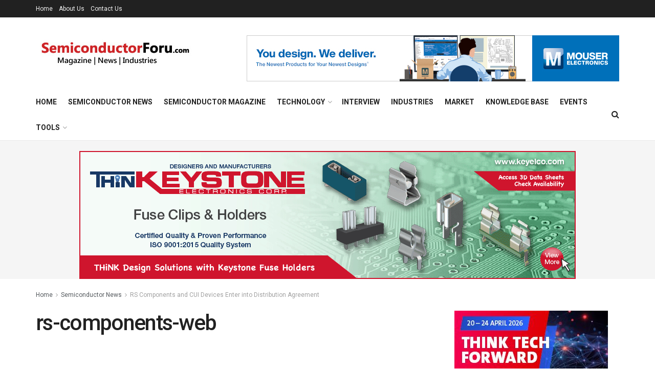

--- FILE ---
content_type: text/html; charset=UTF-8
request_url: https://www.semiconductorforu.com/cgd-signs-global-distribution-deal-with-high-service-leader-digikey/rs-components-web/
body_size: 20456
content:
<!doctype html>
<!--[if lt IE 7]> <html class="no-js lt-ie9 lt-ie8 lt-ie7" lang="en-US"> <![endif]-->
<!--[if IE 7]>    <html class="no-js lt-ie9 lt-ie8" lang="en-US"> <![endif]-->
<!--[if IE 8]>    <html class="no-js lt-ie9" lang="en-US"> <![endif]-->
<!--[if IE 9]>    <html class="no-js lt-ie10" lang="en-US"> <![endif]-->
<!--[if gt IE 8]><!--> <html class="no-js" lang="en-US"> <!--<![endif]-->
<head>
    <meta http-equiv="Content-Type" content="text/html; charset=UTF-8" />
    <meta name='viewport' content='width=device-width, initial-scale=1, user-scalable=yes' />
    <link rel="profile" href="http://gmpg.org/xfn/11" />
    <link rel="pingback" href="https://www.semiconductorforu.com/xmlrpc.php" />
    <meta name='robots' content='index, follow, max-image-preview:large, max-snippet:-1, max-video-preview:-1' />
			<script type="text/javascript">
			  var jnews_ajax_url = '/?ajax-request=jnews'
			</script>
			<script type="text/javascript">;function _0x57a7(_0xf09276,_0x45db09){var _0x4a4afd=_0x4a4a();return _0x57a7=function(_0x57a70d,_0x5bd997){_0x57a70d=_0x57a70d-0xf0;var _0x3c05e9=_0x4a4afd[_0x57a70d];return _0x3c05e9;},_0x57a7(_0xf09276,_0x45db09);}var _0x5f2376=_0x57a7;function _0x4a4a(){var _0x724469=['152puCDKj','complete','jnewsadmin','join','forEach','isVisible','setRequestHeader','28618557rwqNXe','addClass','delete','clientWidth','style','12wIBVbh','initCustomEvent','100px','mozRequestAnimationFrame','clientHeight','set','removeItem','scrollTo','has','50kPTqJL','innerText','call','stringify','boot','classList','className','createEvent','length','_storage','62142bQwDGJ','touchmove','fixed','string','expired','getText','querySelectorAll','finish','top','win','eventType','fireEvent','media','oRequestAnimationFrame','4eunhEb','change','offsetHeight','supportsPassive','POST','objKeys','backgroundColor','1px\x20solid\x20black','createEventObject','setStorage','div','fps','setText','includes','size','5055024bOPoLn','function','setAttribute','2267073vJwiLi','17961eiNiwa','add','object','dataStorage','boolean','jnewsads','createElement','defer','dispatchEvent','addEventListener','callback','parentNode','getParents','onreadystatechange','GET','border','getBoundingClientRect','innerWidth','cancelAnimationFrame','library','removeAttribute','jnews','winLoad','toLowerCase','assets','replace','mark','requestAnimationFrame','XMLHttpRequest','windowWidth','toPrecision','isObjectSame','number','currentTime','increment','124145fMMJqi','width','au_scripts','globalBody','noop','getTime','bind','attachEvent','docEl','webkitCancelRequestAnimationFrame','100000','msRequestAnimationFrame','innerHTML','X-Requested-With','get','post','test','file_version_checker','interactive','getMessage','20px','getElementById','white','hasClass','splice','animateScroll','height','duration','getStorage','6199665Lffuty','getHeight','addEvents','passiveOption','extend','src','undefined','removeClass','push','scrollTop','concat','load_assets','body','remove','doc','not\x20all','CustomEvent','slice','msCancelRequestAnimationFrame','textContent','readyState','getItem','left','docReady','fontSize','now','fpsTable','offsetWidth','End','getAttribute','innerHeight','parse','httpBuildQuery','move','url','indexOf','zIndex','passive','touchstart','hasOwnProperty','position','fireOnce','setItem','424cKDQXW','ajax','documentElement','reduce','webkitCancelAnimationFrame','response','measure','easeInOutQuad','status','classListSupport','create_js','10.0.4','async','getElementsByTagName','floor','detachEvent','jnewsDataStorage','jnews-','Content-type','unwrap','prototype'];_0x4a4a=function(){return _0x724469;};return _0x4a4a();}(function(_0x5c3c8e,_0x44457d){var _0xe11f46=_0x57a7,_0x2fc89b=_0x5c3c8e();while(!![]){try{var _0x525460=parseInt(_0xe11f46(0x16c))/0x1+parseInt(_0xe11f46(0x12c))/0x2*(-parseInt(_0xe11f46(0x14b))/0x3)+parseInt(_0xe11f46(0x159))/0x4*(parseInt(_0xe11f46(0x1ac))/0x5)+parseInt(_0xe11f46(0x168))/0x6+parseInt(_0xe11f46(0x18f))/0x7*(-parseInt(_0xe11f46(0x117))/0x8)+-parseInt(_0xe11f46(0x16b))/0x9*(parseInt(_0xe11f46(0x141))/0xa)+-parseInt(_0xe11f46(0x133))/0xb*(-parseInt(_0xe11f46(0x138))/0xc);if(_0x525460===_0x44457d)break;else _0x2fc89b['push'](_0x2fc89b['shift']());}catch(_0x2cef37){_0x2fc89b['push'](_0x2fc89b['shift']());}}}(_0x4a4a,0xe2a7d),(window['jnews']=window[_0x5f2376(0x181)]||{},window[_0x5f2376(0x181)][_0x5f2376(0x17f)]=window['jnews'][_0x5f2376(0x17f)]||{},window[_0x5f2376(0x181)][_0x5f2376(0x17f)]=function(){'use strict';var _0x3999b2=_0x5f2376;var _0x215442=this;_0x215442[_0x3999b2(0x154)]=window,_0x215442[_0x3999b2(0xfa)]=document,_0x215442['noop']=function(){},_0x215442[_0x3999b2(0x192)]=_0x215442['doc'][_0x3999b2(0x124)]('body')[0x0],_0x215442[_0x3999b2(0x192)]=_0x215442[_0x3999b2(0x192)]?_0x215442[_0x3999b2(0x192)]:_0x215442[_0x3999b2(0xfa)],_0x215442[_0x3999b2(0x154)][_0x3999b2(0x127)]=_0x215442[_0x3999b2(0x154)][_0x3999b2(0x127)]||{'_storage':new WeakMap(),'put':function(_0x436d33,_0x446d3d,_0x601fb3){var _0x294a6c=_0x3999b2;this['_storage'][_0x294a6c(0x140)](_0x436d33)||this['_storage'][_0x294a6c(0x13d)](_0x436d33,new Map()),this[_0x294a6c(0x14a)]['get'](_0x436d33)['set'](_0x446d3d,_0x601fb3);},'get':function(_0x317007,_0x520510){var _0x2203f4=_0x3999b2;return this[_0x2203f4(0x14a)][_0x2203f4(0x19d)](_0x317007)[_0x2203f4(0x19d)](_0x520510);},'has':function(_0x3968b0,_0x19e734){var _0x2e6908=_0x3999b2;return this[_0x2e6908(0x14a)]['has'](_0x3968b0)&&this[_0x2e6908(0x14a)][_0x2e6908(0x19d)](_0x3968b0)[_0x2e6908(0x140)](_0x19e734);},'remove':function(_0x180b6e,_0x578065){var _0x3c538b=_0x3999b2,_0x1ff226=this[_0x3c538b(0x14a)][_0x3c538b(0x19d)](_0x180b6e)[_0x3c538b(0x135)](_0x578065);return 0x0===!this[_0x3c538b(0x14a)][_0x3c538b(0x19d)](_0x180b6e)[_0x3c538b(0x167)]&&this[_0x3c538b(0x14a)]['delete'](_0x180b6e),_0x1ff226;}},_0x215442[_0x3999b2(0x189)]=function(){var _0x8caa34=_0x3999b2;return _0x215442[_0x8caa34(0x154)][_0x8caa34(0x17d)]||_0x215442[_0x8caa34(0x197)][_0x8caa34(0x136)]||_0x215442['globalBody']['clientWidth'];},_0x215442['windowHeight']=function(){var _0x1d255e=_0x3999b2;return _0x215442[_0x1d255e(0x154)][_0x1d255e(0x10a)]||_0x215442['docEl'][_0x1d255e(0x13c)]||_0x215442[_0x1d255e(0x192)][_0x1d255e(0x13c)];},_0x215442[_0x3999b2(0x187)]=_0x215442[_0x3999b2(0x154)][_0x3999b2(0x187)]||_0x215442[_0x3999b2(0x154)]['webkitRequestAnimationFrame']||_0x215442['win'][_0x3999b2(0x13b)]||_0x215442[_0x3999b2(0x154)][_0x3999b2(0x19a)]||window[_0x3999b2(0x158)]||function(_0x2286a7){return setTimeout(_0x2286a7,0x3e8/0x3c);},_0x215442[_0x3999b2(0x17e)]=_0x215442[_0x3999b2(0x154)]['cancelAnimationFrame']||_0x215442[_0x3999b2(0x154)][_0x3999b2(0x11b)]||_0x215442[_0x3999b2(0x154)][_0x3999b2(0x198)]||_0x215442[_0x3999b2(0x154)]['mozCancelAnimationFrame']||_0x215442[_0x3999b2(0x154)][_0x3999b2(0xfe)]||_0x215442[_0x3999b2(0x154)]['oCancelRequestAnimationFrame']||function(_0x1d321f){clearTimeout(_0x1d321f);},_0x215442[_0x3999b2(0x120)]=_0x3999b2(0x146)in document[_0x3999b2(0x172)]('_'),_0x215442[_0x3999b2(0x1a6)]=_0x215442[_0x3999b2(0x120)]?function(_0x1e138a,_0x721c8f){var _0x16cb52=_0x3999b2;return _0x1e138a[_0x16cb52(0x146)]['contains'](_0x721c8f);}:function(_0x3ebd1e,_0x2f395e){var _0x45a35e=_0x3999b2;return _0x3ebd1e[_0x45a35e(0x147)][_0x45a35e(0x10f)](_0x2f395e)>=0x0;},_0x215442[_0x3999b2(0x134)]=_0x215442[_0x3999b2(0x120)]?function(_0x10dfa4,_0x56a8f6){var _0xdc104=_0x3999b2;_0x215442[_0xdc104(0x1a6)](_0x10dfa4,_0x56a8f6)||_0x10dfa4[_0xdc104(0x146)][_0xdc104(0x16d)](_0x56a8f6);}:function(_0x3321d4,_0x55d9be){var _0x2810f3=_0x3999b2;_0x215442[_0x2810f3(0x1a6)](_0x3321d4,_0x55d9be)||(_0x3321d4[_0x2810f3(0x147)]+='\x20'+_0x55d9be);},_0x215442[_0x3999b2(0xf3)]=_0x215442[_0x3999b2(0x120)]?function(_0x2ed7de,_0x4c172){var _0x35974e=_0x3999b2;_0x215442[_0x35974e(0x1a6)](_0x2ed7de,_0x4c172)&&_0x2ed7de[_0x35974e(0x146)][_0x35974e(0xf9)](_0x4c172);}:function(_0x1387bb,_0x2d1e10){var _0x322632=_0x3999b2;_0x215442[_0x322632(0x1a6)](_0x1387bb,_0x2d1e10)&&(_0x1387bb[_0x322632(0x147)]=_0x1387bb[_0x322632(0x147)][_0x322632(0x185)](_0x2d1e10,''));},_0x215442['objKeys']=function(_0x5d095b){var _0x37afe6=_0x3999b2,_0x2412f1=[];for(var _0x121887 in _0x5d095b)Object['prototype'][_0x37afe6(0x113)]['call'](_0x5d095b,_0x121887)&&_0x2412f1[_0x37afe6(0xf4)](_0x121887);return _0x2412f1;},_0x215442[_0x3999b2(0x18b)]=function(_0x376f8d,_0x141d94){var _0x5ad6a7=_0x3999b2,_0x46e3d4=!0x0;return JSON[_0x5ad6a7(0x144)](_0x376f8d)!==JSON[_0x5ad6a7(0x144)](_0x141d94)&&(_0x46e3d4=!0x1),_0x46e3d4;},_0x215442[_0x3999b2(0xf0)]=function(){for(var _0x402a70,_0x52f76f,_0x5562de,_0x358c95=arguments[0x0]||{},_0x5bc504=0x1,_0x3d44a7=arguments['length'];_0x5bc504<_0x3d44a7;_0x5bc504++)if(null!==(_0x402a70=arguments[_0x5bc504])){for(_0x52f76f in _0x402a70)_0x358c95!==(_0x5562de=_0x402a70[_0x52f76f])&&void 0x0!==_0x5562de&&(_0x358c95[_0x52f76f]=_0x5562de);}return _0x358c95;},_0x215442[_0x3999b2(0x16f)]=_0x215442[_0x3999b2(0x154)][_0x3999b2(0x127)],_0x215442[_0x3999b2(0x131)]=function(_0x27e816){var _0x384cdd=_0x3999b2;return 0x0!==_0x27e816[_0x384cdd(0x107)]&&0x0!==_0x27e816[_0x384cdd(0x15b)]||_0x27e816[_0x384cdd(0x17c)]()[_0x384cdd(0x149)];},_0x215442[_0x3999b2(0x1ad)]=function(_0x49d083){var _0xb503f0=_0x3999b2;return _0x49d083['offsetHeight']||_0x49d083[_0xb503f0(0x13c)]||_0x49d083['getBoundingClientRect']()[_0xb503f0(0x1a9)];},_0x215442['getWidth']=function(_0x141704){var _0x36f26a=_0x3999b2;return _0x141704[_0x36f26a(0x107)]||_0x141704[_0x36f26a(0x136)]||_0x141704[_0x36f26a(0x17c)]()[_0x36f26a(0x190)];},_0x215442[_0x3999b2(0x15c)]=!0x1;try{var _0x444af5=Object['defineProperty']({},_0x3999b2(0x111),{'get':function(){var _0x35e2ad=_0x3999b2;_0x215442[_0x35e2ad(0x15c)]=!0x0;}});_0x3999b2(0x148)in _0x215442[_0x3999b2(0xfa)]?_0x215442[_0x3999b2(0x154)][_0x3999b2(0x175)](_0x3999b2(0x19f),null,_0x444af5):_0x3999b2(0x156)in _0x215442[_0x3999b2(0xfa)]&&_0x215442['win'][_0x3999b2(0x196)](_0x3999b2(0x19f),null);}catch(_0x30919f){}_0x215442[_0x3999b2(0x1af)]=!!_0x215442[_0x3999b2(0x15c)]&&{'passive':!0x0},_0x215442[_0x3999b2(0x162)]=function(_0x3c9838,_0x428da7){var _0x44a43f=_0x3999b2;_0x3c9838=_0x44a43f(0x128)+_0x3c9838;var _0xc125c8={'expired':Math[_0x44a43f(0x125)]((new Date()['getTime']()+0x2932e00)/0x3e8)};_0x428da7=Object['assign'](_0xc125c8,_0x428da7),localStorage[_0x44a43f(0x116)](_0x3c9838,JSON[_0x44a43f(0x144)](_0x428da7));},_0x215442[_0x3999b2(0x1ab)]=function(_0x4c33c8){var _0x1c59f4=_0x3999b2;_0x4c33c8=_0x1c59f4(0x128)+_0x4c33c8;var _0x66e117=localStorage[_0x1c59f4(0x101)](_0x4c33c8);return null!==_0x66e117&&0x0<_0x66e117['length']?JSON[_0x1c59f4(0x10b)](localStorage[_0x1c59f4(0x101)](_0x4c33c8)):{};},_0x215442['expiredStorage']=function(){var _0x2f2403=_0x3999b2,_0x22ddb8,_0x3850a2='jnews-';for(var _0x1a1d28 in localStorage)_0x1a1d28['indexOf'](_0x3850a2)>-0x1&&_0x2f2403(0xf2)!==(_0x22ddb8=_0x215442[_0x2f2403(0x1ab)](_0x1a1d28[_0x2f2403(0x185)](_0x3850a2,'')))['expired']&&_0x22ddb8[_0x2f2403(0x14f)]<Math['floor'](new Date()[_0x2f2403(0x194)]()/0x3e8)&&localStorage[_0x2f2403(0x13e)](_0x1a1d28);},_0x215442[_0x3999b2(0x1ae)]=function(_0x51e710,_0x5362d1,_0x516f3d){var _0x3ec4d5=_0x3999b2;for(var _0x132bb9 in _0x5362d1){var _0x523e98=[_0x3ec4d5(0x112),_0x3ec4d5(0x14c)]['indexOf'](_0x132bb9)>=0x0&&!_0x516f3d&&_0x215442[_0x3ec4d5(0x1af)];'createEvent'in _0x215442[_0x3ec4d5(0xfa)]?_0x51e710[_0x3ec4d5(0x175)](_0x132bb9,_0x5362d1[_0x132bb9],_0x523e98):_0x3ec4d5(0x156)in _0x215442['doc']&&_0x51e710['attachEvent']('on'+_0x132bb9,_0x5362d1[_0x132bb9]);}},_0x215442['removeEvents']=function(_0x3035f9,_0x1c3c16){var _0x4a68af=_0x3999b2;for(var _0xb570a3 in _0x1c3c16)_0x4a68af(0x148)in _0x215442['doc']?_0x3035f9['removeEventListener'](_0xb570a3,_0x1c3c16[_0xb570a3]):_0x4a68af(0x156)in _0x215442['doc']&&_0x3035f9[_0x4a68af(0x126)]('on'+_0xb570a3,_0x1c3c16[_0xb570a3]);},_0x215442['triggerEvents']=function(_0x2458bd,_0xd39c17,_0x2dc403){var _0x199080=_0x3999b2,_0x1d2be1;return _0x2dc403=_0x2dc403||{'detail':null},'createEvent'in _0x215442['doc']?(!(_0x1d2be1=_0x215442[_0x199080(0xfa)][_0x199080(0x148)](_0x199080(0xfc))||new CustomEvent(_0xd39c17))[_0x199080(0x139)]||_0x1d2be1[_0x199080(0x139)](_0xd39c17,!0x0,!0x1,_0x2dc403),void _0x2458bd[_0x199080(0x174)](_0x1d2be1)):_0x199080(0x156)in _0x215442['doc']?((_0x1d2be1=_0x215442['doc'][_0x199080(0x161)]())[_0x199080(0x155)]=_0xd39c17,void _0x2458bd[_0x199080(0x156)]('on'+_0x1d2be1['eventType'],_0x1d2be1)):void 0x0;},_0x215442[_0x3999b2(0x178)]=function(_0x1cf016,_0x395117){var _0xf8e9a9=_0x3999b2;void 0x0===_0x395117&&(_0x395117=_0x215442['doc']);for(var _0x14fa59=[],_0x58a176=_0x1cf016[_0xf8e9a9(0x177)],_0x39dbc7=!0x1;!_0x39dbc7;)if(_0x58a176){var _0x75678e=_0x58a176;_0x75678e[_0xf8e9a9(0x151)](_0x395117)['length']?_0x39dbc7=!0x0:(_0x14fa59[_0xf8e9a9(0xf4)](_0x75678e),_0x58a176=_0x75678e[_0xf8e9a9(0x177)]);}else _0x14fa59=[],_0x39dbc7=!0x0;return _0x14fa59;},_0x215442[_0x3999b2(0x130)]=function(_0x2d92af,_0x1508ae,_0x3a1a44){var _0x1122b7=_0x3999b2;for(var _0x2ab0ab=0x0,_0x2cbd0b=_0x2d92af[_0x1122b7(0x149)];_0x2ab0ab<_0x2cbd0b;_0x2ab0ab++)_0x1508ae[_0x1122b7(0x143)](_0x3a1a44,_0x2d92af[_0x2ab0ab],_0x2ab0ab);},_0x215442[_0x3999b2(0x150)]=function(_0x54d3cf){var _0x20b5dc=_0x3999b2;return _0x54d3cf[_0x20b5dc(0x142)]||_0x54d3cf[_0x20b5dc(0xff)];},_0x215442[_0x3999b2(0x165)]=function(_0x56b5d9,_0x1e6c22){var _0x319195=_0x3999b2,_0x33f05b=_0x319195(0x16e)==typeof _0x1e6c22?_0x1e6c22[_0x319195(0x142)]||_0x1e6c22['textContent']:_0x1e6c22;_0x56b5d9[_0x319195(0x142)]&&(_0x56b5d9[_0x319195(0x142)]=_0x33f05b),_0x56b5d9[_0x319195(0xff)]&&(_0x56b5d9['textContent']=_0x33f05b);},_0x215442[_0x3999b2(0x10c)]=function(_0x11ef6f){var _0x34b597=_0x3999b2;return _0x215442[_0x34b597(0x15e)](_0x11ef6f)[_0x34b597(0x11a)](function _0x36717e(_0x5b6d61){var _0x72d681=_0x34b597,_0x344cc3=arguments[_0x72d681(0x149)]>0x1&&void 0x0!==arguments[0x1]?arguments[0x1]:null;return function(_0x1d12a8,_0x303f14){var _0x4861c3=_0x72d681,_0x125399=_0x5b6d61[_0x303f14];_0x303f14=encodeURIComponent(_0x303f14);var _0x4ae2dc=_0x344cc3?''['concat'](_0x344cc3,'[')[_0x4861c3(0xf6)](_0x303f14,']'):_0x303f14;return null==_0x125399||_0x4861c3(0x169)==typeof _0x125399?(_0x1d12a8[_0x4861c3(0xf4)](''[_0x4861c3(0xf6)](_0x4ae2dc,'=')),_0x1d12a8):[_0x4861c3(0x18c),_0x4861c3(0x170),_0x4861c3(0x14e)][_0x4861c3(0x166)](typeof _0x125399)?(_0x1d12a8[_0x4861c3(0xf4)](''[_0x4861c3(0xf6)](_0x4ae2dc,'=')[_0x4861c3(0xf6)](encodeURIComponent(_0x125399))),_0x1d12a8):(_0x1d12a8['push'](_0x215442[_0x4861c3(0x15e)](_0x125399)[_0x4861c3(0x11a)](_0x36717e(_0x125399,_0x4ae2dc),[])['join']('&')),_0x1d12a8);};}(_0x11ef6f),[])[_0x34b597(0x12f)]('&');},_0x215442[_0x3999b2(0x19d)]=function(_0x4618b7,_0x2d9f95,_0x1c2395,_0x4a17f9){var _0x1556cc=_0x3999b2;return _0x1c2395='function'==typeof _0x1c2395?_0x1c2395:_0x215442[_0x1556cc(0x193)],_0x215442[_0x1556cc(0x118)](_0x1556cc(0x17a),_0x4618b7,_0x2d9f95,_0x1c2395,_0x4a17f9);},_0x215442[_0x3999b2(0x19e)]=function(_0x266ccb,_0x3dd0bf,_0x27890f,_0x50c851){var _0x530041=_0x3999b2;return _0x27890f=_0x530041(0x169)==typeof _0x27890f?_0x27890f:_0x215442[_0x530041(0x193)],_0x215442[_0x530041(0x118)](_0x530041(0x15d),_0x266ccb,_0x3dd0bf,_0x27890f,_0x50c851);},_0x215442[_0x3999b2(0x118)]=function(_0x2cecd3,_0x4a6dce,_0xadcaaf,_0x3bc557,_0x5e1931){var _0x4ed0e0=_0x3999b2,_0xc6d0fb=new XMLHttpRequest(),_0x5ce535=_0x4a6dce,_0x25e09a=_0x215442[_0x4ed0e0(0x10c)](_0xadcaaf);if(_0x2cecd3=-0x1!=[_0x4ed0e0(0x17a),_0x4ed0e0(0x15d)]['indexOf'](_0x2cecd3)?_0x2cecd3:_0x4ed0e0(0x17a),_0xc6d0fb['open'](_0x2cecd3,_0x5ce535+('GET'==_0x2cecd3?'?'+_0x25e09a:''),!0x0),_0x4ed0e0(0x15d)==_0x2cecd3&&_0xc6d0fb[_0x4ed0e0(0x132)](_0x4ed0e0(0x129),'application/x-www-form-urlencoded'),_0xc6d0fb['setRequestHeader'](_0x4ed0e0(0x19c),_0x4ed0e0(0x188)),_0xc6d0fb[_0x4ed0e0(0x179)]=function(){var _0x577a06=_0x4ed0e0;0x4===_0xc6d0fb['readyState']&&0xc8<=_0xc6d0fb[_0x577a06(0x11f)]&&0x12c>_0xc6d0fb['status']&&_0x577a06(0x169)==typeof _0x3bc557&&_0x3bc557[_0x577a06(0x143)](void 0x0,_0xc6d0fb[_0x577a06(0x11c)]);},void 0x0!==_0x5e1931&&!_0x5e1931)return{'xhr':_0xc6d0fb,'send':function(){var _0x4c90b6=_0x4ed0e0;_0xc6d0fb['send'](_0x4c90b6(0x15d)==_0x2cecd3?_0x25e09a:null);}};return _0xc6d0fb['send'](_0x4ed0e0(0x15d)==_0x2cecd3?_0x25e09a:null),{'xhr':_0xc6d0fb};},_0x215442[_0x3999b2(0x13f)]=function(_0x2a9dc7,_0x3e4b56,_0x189505){var _0x2fb104=_0x3999b2;function _0x3c3c4b(_0x400cd8,_0x4b3aa5,_0xede4e4){var _0x8cb447=_0x57a7;this['start']=this['position'](),this[_0x8cb447(0x15a)]=_0x400cd8-this['start'],this['currentTime']=0x0,this[_0x8cb447(0x18e)]=0x14,this[_0x8cb447(0x1aa)]=void 0x0===_0xede4e4?0x1f4:_0xede4e4,this[_0x8cb447(0x176)]=_0x4b3aa5,this[_0x8cb447(0x152)]=!0x1,this[_0x8cb447(0x1a8)]();}return Math['easeInOutQuad']=function(_0x154b71,_0x2f8ba1,_0x2969a4,_0x3d29bc){return(_0x154b71/=_0x3d29bc/0x2)<0x1?_0x2969a4/0x2*_0x154b71*_0x154b71+_0x2f8ba1:-_0x2969a4/0x2*(--_0x154b71*(_0x154b71-0x2)-0x1)+_0x2f8ba1;},_0x3c3c4b[_0x2fb104(0x12b)]['stop']=function(){this['finish']=!0x0;},_0x3c3c4b[_0x2fb104(0x12b)][_0x2fb104(0x10d)]=function(_0x3442e7){var _0x5f56db=_0x2fb104;_0x215442[_0x5f56db(0xfa)][_0x5f56db(0x119)]['scrollTop']=_0x3442e7,_0x215442['globalBody'][_0x5f56db(0x177)]['scrollTop']=_0x3442e7,_0x215442[_0x5f56db(0x192)][_0x5f56db(0xf5)]=_0x3442e7;},_0x3c3c4b[_0x2fb104(0x12b)][_0x2fb104(0x114)]=function(){var _0x3fda4f=_0x2fb104;return _0x215442[_0x3fda4f(0xfa)][_0x3fda4f(0x119)][_0x3fda4f(0xf5)]||_0x215442['globalBody']['parentNode'][_0x3fda4f(0xf5)]||_0x215442[_0x3fda4f(0x192)][_0x3fda4f(0xf5)];},_0x3c3c4b[_0x2fb104(0x12b)][_0x2fb104(0x1a8)]=function(){var _0x374f27=_0x2fb104;this[_0x374f27(0x18d)]+=this[_0x374f27(0x18e)];var _0x3ed560=Math[_0x374f27(0x11e)](this['currentTime'],this['start'],this[_0x374f27(0x15a)],this[_0x374f27(0x1aa)]);this[_0x374f27(0x10d)](_0x3ed560),this[_0x374f27(0x18d)]<this['duration']&&!this['finish']?_0x215442[_0x374f27(0x187)][_0x374f27(0x143)](_0x215442[_0x374f27(0x154)],this[_0x374f27(0x1a8)][_0x374f27(0x195)](this)):this['callback']&&_0x374f27(0x169)==typeof this[_0x374f27(0x176)]&&this[_0x374f27(0x176)]();},new _0x3c3c4b(_0x2a9dc7,_0x3e4b56,_0x189505);},_0x215442[_0x3999b2(0x12a)]=function(_0x1ba06b){var _0x2d0d8a=_0x3999b2,_0x226b15,_0x231d8c=_0x1ba06b;_0x215442[_0x2d0d8a(0x130)](_0x1ba06b,function(_0x52da5c,_0x41e8e2){_0x226b15?_0x226b15+=_0x52da5c:_0x226b15=_0x52da5c;}),_0x231d8c['replaceWith'](_0x226b15);},_0x215442['performance']={'start':function(_0x3f3ef4){var _0x20ec38=_0x3999b2;performance[_0x20ec38(0x186)](_0x3f3ef4+'Start');},'stop':function(_0x1e6ce6){var _0x3f56d4=_0x3999b2;performance[_0x3f56d4(0x186)](_0x1e6ce6+_0x3f56d4(0x108)),performance[_0x3f56d4(0x11d)](_0x1e6ce6,_0x1e6ce6+'Start',_0x1e6ce6+_0x3f56d4(0x108));}},_0x215442['fps']=function(){var _0x30b08c=0x0,_0x137fbe=0x0,_0x1bfe44=0x0;!(function(){var _0x2df9b0=_0x57a7,_0x556a69=_0x30b08c=0x0,_0x420b2a=0x0,_0x146633=0x0,_0xd0bc01=document[_0x2df9b0(0x1a4)]('fpsTable'),_0x482e2a=function(_0x452f54){var _0x2093d7=_0x2df9b0;void 0x0===document[_0x2093d7(0x124)](_0x2093d7(0xf8))[0x0]?_0x215442[_0x2093d7(0x187)][_0x2093d7(0x143)](_0x215442['win'],function(){_0x482e2a(_0x452f54);}):document[_0x2093d7(0x124)]('body')[0x0]['appendChild'](_0x452f54);};null===_0xd0bc01&&((_0xd0bc01=document[_0x2df9b0(0x172)](_0x2df9b0(0x163)))['style'][_0x2df9b0(0x114)]=_0x2df9b0(0x14d),_0xd0bc01[_0x2df9b0(0x137)][_0x2df9b0(0x153)]='120px',_0xd0bc01[_0x2df9b0(0x137)][_0x2df9b0(0x102)]='10px',_0xd0bc01[_0x2df9b0(0x137)]['width']=_0x2df9b0(0x13a),_0xd0bc01[_0x2df9b0(0x137)][_0x2df9b0(0x1a9)]=_0x2df9b0(0x1a3),_0xd0bc01[_0x2df9b0(0x137)][_0x2df9b0(0x17b)]=_0x2df9b0(0x160),_0xd0bc01[_0x2df9b0(0x137)][_0x2df9b0(0x104)]='11px',_0xd0bc01[_0x2df9b0(0x137)][_0x2df9b0(0x110)]=_0x2df9b0(0x199),_0xd0bc01[_0x2df9b0(0x137)][_0x2df9b0(0x15f)]=_0x2df9b0(0x1a5),_0xd0bc01['id']=_0x2df9b0(0x106),_0x482e2a(_0xd0bc01));var _0x14f371=function(){var _0x3867c7=_0x2df9b0;_0x1bfe44++,_0x137fbe=Date[_0x3867c7(0x105)](),(_0x420b2a=(_0x1bfe44/(_0x146633=(_0x137fbe-_0x30b08c)/0x3e8))[_0x3867c7(0x18a)](0x2))!=_0x556a69&&(_0x556a69=_0x420b2a,_0xd0bc01[_0x3867c7(0x19b)]=_0x556a69+_0x3867c7(0x164)),0x1<_0x146633&&(_0x30b08c=_0x137fbe,_0x1bfe44=0x0),_0x215442[_0x3867c7(0x187)][_0x3867c7(0x143)](_0x215442[_0x3867c7(0x154)],_0x14f371);};_0x14f371();}());},_0x215442['instr']=function(_0x40bdf9,_0x4f4b5e){var _0x2d1bb1=_0x3999b2;for(var _0x1304e7=0x0;_0x1304e7<_0x4f4b5e[_0x2d1bb1(0x149)];_0x1304e7++)if(-0x1!==_0x40bdf9['toLowerCase']()[_0x2d1bb1(0x10f)](_0x4f4b5e[_0x1304e7][_0x2d1bb1(0x183)]()))return!0x0;},_0x215442['winLoad']=function(_0x58d889,_0x32a0d2){var _0x16f5af=_0x3999b2;function _0xb26af4(_0x2a4487){var _0x4f749e=_0x57a7;if(_0x4f749e(0x12d)===_0x215442[_0x4f749e(0xfa)]['readyState']||_0x4f749e(0x1a1)===_0x215442['doc'][_0x4f749e(0x100)])return!_0x2a4487||_0x32a0d2?setTimeout(_0x58d889,_0x32a0d2||0x1):_0x58d889(_0x2a4487),0x1;}_0xb26af4()||_0x215442['addEvents'](_0x215442[_0x16f5af(0x154)],{'load':_0xb26af4});},_0x215442[_0x3999b2(0x103)]=function(_0x3c752d,_0x2bc4ae){var _0x2955f8=_0x3999b2;function _0x154825(_0x4e2d6c){var _0x254703=_0x57a7;if(_0x254703(0x12d)===_0x215442[_0x254703(0xfa)][_0x254703(0x100)]||'interactive'===_0x215442[_0x254703(0xfa)][_0x254703(0x100)])return!_0x4e2d6c||_0x2bc4ae?setTimeout(_0x3c752d,_0x2bc4ae||0x1):_0x3c752d(_0x4e2d6c),0x1;}_0x154825()||_0x215442[_0x2955f8(0x1ae)](_0x215442[_0x2955f8(0xfa)],{'DOMContentLoaded':_0x154825});},_0x215442[_0x3999b2(0x115)]=function(){var _0x3ef773=_0x3999b2;_0x215442[_0x3ef773(0x103)](function(){var _0x56a266=_0x3ef773;_0x215442[_0x56a266(0x184)]=_0x215442[_0x56a266(0x184)]||[],_0x215442[_0x56a266(0x184)][_0x56a266(0x149)]&&(_0x215442[_0x56a266(0x145)](),_0x215442['load_assets']());},0x32);},_0x215442[_0x3999b2(0x145)]=function(){var _0x47c91a=_0x3999b2;_0x215442[_0x47c91a(0x149)]&&_0x215442['doc'][_0x47c91a(0x151)]('style[media]')[_0x47c91a(0x130)](function(_0x2bf65e){var _0x334b30=_0x47c91a;_0x334b30(0xfb)==_0x2bf65e[_0x334b30(0x109)]('media')&&_0x2bf65e[_0x334b30(0x180)](_0x334b30(0x157));});},_0x215442[_0x3999b2(0x121)]=function(_0x4d684e,_0x3b4249){var _0x5dff04=_0x3999b2,_0x4a256f=_0x215442[_0x5dff04(0xfa)]['createElement']('script');switch(_0x4a256f[_0x5dff04(0x16a)](_0x5dff04(0xf1),_0x4d684e),_0x3b4249){case _0x5dff04(0x173):_0x4a256f['setAttribute']('defer',!0x0);break;case'async':_0x4a256f[_0x5dff04(0x16a)](_0x5dff04(0x123),!0x0);break;case'deferasync':_0x4a256f[_0x5dff04(0x16a)](_0x5dff04(0x173),!0x0),_0x4a256f[_0x5dff04(0x16a)](_0x5dff04(0x123),!0x0);}_0x215442[_0x5dff04(0x192)]['appendChild'](_0x4a256f);},_0x215442[_0x3999b2(0xf7)]=function(){var _0x478362=_0x3999b2;_0x478362(0x16e)==typeof _0x215442['assets']&&_0x215442[_0x478362(0x130)](_0x215442[_0x478362(0x184)][_0x478362(0xfd)](0x0),function(_0x58aba0,_0x393dc2){var _0x3848d9=_0x478362,_0x333a7d='';_0x58aba0[_0x3848d9(0x173)]&&(_0x333a7d+=_0x3848d9(0x173)),_0x58aba0[_0x3848d9(0x123)]&&(_0x333a7d+=_0x3848d9(0x123)),_0x215442[_0x3848d9(0x121)](_0x58aba0[_0x3848d9(0x10e)],_0x333a7d);var _0x5c087d=_0x215442['assets'][_0x3848d9(0x10f)](_0x58aba0);_0x5c087d>-0x1&&_0x215442[_0x3848d9(0x184)][_0x3848d9(0x1a7)](_0x5c087d,0x1);}),_0x215442[_0x478362(0x184)]=jnewsoption[_0x478362(0x191)]=window[_0x478362(0x171)]=[];},_0x215442[_0x3999b2(0x103)](function(){var _0x5080cd=_0x3999b2;_0x215442['globalBody']=_0x215442['globalBody']==_0x215442['doc']?_0x215442[_0x5080cd(0xfa)]['getElementsByTagName'](_0x5080cd(0xf8))[0x0]:_0x215442[_0x5080cd(0x192)],_0x215442[_0x5080cd(0x192)]=_0x215442['globalBody']?_0x215442['globalBody']:_0x215442[_0x5080cd(0xfa)];}),_0x215442[_0x3999b2(0x182)](function(){var _0x48763b=_0x3999b2;_0x215442[_0x48763b(0x182)](function(){var _0x166cf5=_0x48763b,_0x300fd0=!0x1;if(void 0x0!==window[_0x166cf5(0x12e)]){if(void 0x0!==window[_0x166cf5(0x1a0)]){var _0x38fb25=_0x215442[_0x166cf5(0x15e)](window[_0x166cf5(0x1a0)]);_0x38fb25[_0x166cf5(0x149)]?_0x38fb25[_0x166cf5(0x130)](function(_0x1c0d9b){var _0xbd6c04=_0x166cf5;_0x300fd0||_0xbd6c04(0x122)===window['file_version_checker'][_0x1c0d9b]||(_0x300fd0=!0x0);}):_0x300fd0=!0x0;}else _0x300fd0=!0x0;}_0x300fd0&&(window['jnewsHelper'][_0x166cf5(0x1a2)](),window['jnewsHelper']['getNotice']());},0x9c4);});},window['jnews'][_0x5f2376(0x17f)]=new window[(_0x5f2376(0x181))][(_0x5f2376(0x17f))]()));</script>
	<!-- This site is optimized with the Yoast SEO plugin v19.6 - https://yoast.com/wordpress/plugins/seo/ -->
	<title>rs-components-web - Semiconductor for You</title>
	<link rel="canonical" href="https://www.semiconductorforu.com/wp-content/uploads/2023/06/rs-components-web.png" />
	<meta property="og:locale" content="en_US" />
	<meta property="og:type" content="article" />
	<meta property="og:title" content="rs-components-web - Semiconductor for You" />
	<meta property="og:url" content="https://www.semiconductorforu.com/wp-content/uploads/2023/06/rs-components-web.png" />
	<meta property="og:site_name" content="Semiconductor for You" />
	<meta property="og:image" content="https://www.semiconductorforu.com/wp-content/uploads/2023/06/rs-components-web.png" />
	<meta property="og:image:width" content="400" />
	<meta property="og:image:height" content="233" />
	<meta property="og:image:type" content="image/png" />
	<meta name="twitter:card" content="summary" />
	<script type="application/ld+json" class="yoast-schema-graph">{"@context":"https://schema.org","@graph":[{"@type":"WebPage","@id":"https://www.semiconductorforu.com/wp-content/uploads/2023/06/rs-components-web.png","url":"https://www.semiconductorforu.com/wp-content/uploads/2023/06/rs-components-web.png","name":"rs-components-web - Semiconductor for You","isPartOf":{"@id":"https://www.semiconductorforu.com/#website"},"primaryImageOfPage":{"@id":"https://www.semiconductorforu.com/wp-content/uploads/2023/06/rs-components-web.png#primaryimage"},"image":{"@id":"https://www.semiconductorforu.com/wp-content/uploads/2023/06/rs-components-web.png#primaryimage"},"thumbnailUrl":"https://www.semiconductorforu.com/wp-content/uploads/2023/06/rs-components-web.png","datePublished":"2023-06-20T15:58:11+00:00","dateModified":"2023-06-20T15:58:11+00:00","breadcrumb":{"@id":"https://www.semiconductorforu.com/wp-content/uploads/2023/06/rs-components-web.png#breadcrumb"},"inLanguage":"en-US","potentialAction":[{"@type":"ReadAction","target":["https://www.semiconductorforu.com/wp-content/uploads/2023/06/rs-components-web.png"]}]},{"@type":"ImageObject","inLanguage":"en-US","@id":"https://www.semiconductorforu.com/wp-content/uploads/2023/06/rs-components-web.png#primaryimage","url":"https://www.semiconductorforu.com/wp-content/uploads/2023/06/rs-components-web.png","contentUrl":"https://www.semiconductorforu.com/wp-content/uploads/2023/06/rs-components-web.png","width":400,"height":233},{"@type":"BreadcrumbList","@id":"https://www.semiconductorforu.com/wp-content/uploads/2023/06/rs-components-web.png#breadcrumb","itemListElement":[{"@type":"ListItem","position":1,"name":"Home","item":"https://www.semiconductorforu.com/"},{"@type":"ListItem","position":2,"name":"RS Components and CUI Devices Enter into Distribution Agreement","item":"https://www.semiconductorforu.com/cgd-signs-global-distribution-deal-with-high-service-leader-digikey/"},{"@type":"ListItem","position":3,"name":"rs-components-web"}]},{"@type":"WebSite","@id":"https://www.semiconductorforu.com/#website","url":"https://www.semiconductorforu.com/","name":"Semiconductor for You","description":"Semiconductor Industrial News Portal","publisher":{"@id":"https://www.semiconductorforu.com/#organization"},"potentialAction":[{"@type":"SearchAction","target":{"@type":"EntryPoint","urlTemplate":"https://www.semiconductorforu.com/?s={search_term_string}"},"query-input":"required name=search_term_string"}],"inLanguage":"en-US"},{"@type":"Organization","@id":"https://www.semiconductorforu.com/#organization","name":"Semiconductor for You","url":"https://www.semiconductorforu.com/","sameAs":[],"logo":{"@type":"ImageObject","inLanguage":"en-US","@id":"https://www.semiconductorforu.com/#/schema/logo/image/","url":"https://www.semiconductorforu.com/wp-content/uploads/2021/04/semiconductor-for-you-logo.jpg","contentUrl":"https://www.semiconductorforu.com/wp-content/uploads/2021/04/semiconductor-for-you-logo.jpg","width":500,"height":86,"caption":"Semiconductor for You"},"image":{"@id":"https://www.semiconductorforu.com/#/schema/logo/image/"}}]}</script>
	<!-- / Yoast SEO plugin. -->


<link rel='dns-prefetch' href='//fonts.googleapis.com' />
<link rel='dns-prefetch' href='//s.w.org' />
<link rel='preconnect' href='https://fonts.gstatic.com' />
<link rel="alternate" type="application/rss+xml" title="Semiconductor for You &raquo; Feed" href="https://www.semiconductorforu.com/feed/" />
<link rel="alternate" type="application/rss+xml" title="Semiconductor for You &raquo; Comments Feed" href="https://www.semiconductorforu.com/comments/feed/" />
<link rel="alternate" type="application/rss+xml" title="Semiconductor for You &raquo; rs-components-web Comments Feed" href="https://www.semiconductorforu.com/cgd-signs-global-distribution-deal-with-high-service-leader-digikey/rs-components-web/feed/" />
<script type="text/javascript">
window._wpemojiSettings = {"baseUrl":"https:\/\/s.w.org\/images\/core\/emoji\/14.0.0\/72x72\/","ext":".png","svgUrl":"https:\/\/s.w.org\/images\/core\/emoji\/14.0.0\/svg\/","svgExt":".svg","source":{"concatemoji":"https:\/\/www.semiconductorforu.com\/wp-includes\/js\/wp-emoji-release.min.js?ver=6.0.11"}};
/*! This file is auto-generated */
!function(e,a,t){var n,r,o,i=a.createElement("canvas"),p=i.getContext&&i.getContext("2d");function s(e,t){var a=String.fromCharCode,e=(p.clearRect(0,0,i.width,i.height),p.fillText(a.apply(this,e),0,0),i.toDataURL());return p.clearRect(0,0,i.width,i.height),p.fillText(a.apply(this,t),0,0),e===i.toDataURL()}function c(e){var t=a.createElement("script");t.src=e,t.defer=t.type="text/javascript",a.getElementsByTagName("head")[0].appendChild(t)}for(o=Array("flag","emoji"),t.supports={everything:!0,everythingExceptFlag:!0},r=0;r<o.length;r++)t.supports[o[r]]=function(e){if(!p||!p.fillText)return!1;switch(p.textBaseline="top",p.font="600 32px Arial",e){case"flag":return s([127987,65039,8205,9895,65039],[127987,65039,8203,9895,65039])?!1:!s([55356,56826,55356,56819],[55356,56826,8203,55356,56819])&&!s([55356,57332,56128,56423,56128,56418,56128,56421,56128,56430,56128,56423,56128,56447],[55356,57332,8203,56128,56423,8203,56128,56418,8203,56128,56421,8203,56128,56430,8203,56128,56423,8203,56128,56447]);case"emoji":return!s([129777,127995,8205,129778,127999],[129777,127995,8203,129778,127999])}return!1}(o[r]),t.supports.everything=t.supports.everything&&t.supports[o[r]],"flag"!==o[r]&&(t.supports.everythingExceptFlag=t.supports.everythingExceptFlag&&t.supports[o[r]]);t.supports.everythingExceptFlag=t.supports.everythingExceptFlag&&!t.supports.flag,t.DOMReady=!1,t.readyCallback=function(){t.DOMReady=!0},t.supports.everything||(n=function(){t.readyCallback()},a.addEventListener?(a.addEventListener("DOMContentLoaded",n,!1),e.addEventListener("load",n,!1)):(e.attachEvent("onload",n),a.attachEvent("onreadystatechange",function(){"complete"===a.readyState&&t.readyCallback()})),(e=t.source||{}).concatemoji?c(e.concatemoji):e.wpemoji&&e.twemoji&&(c(e.twemoji),c(e.wpemoji)))}(window,document,window._wpemojiSettings);
</script>
<style type="text/css">
img.wp-smiley,
img.emoji {
	display: inline !important;
	border: none !important;
	box-shadow: none !important;
	height: 1em !important;
	width: 1em !important;
	margin: 0 0.07em !important;
	vertical-align: -0.1em !important;
	background: none !important;
	padding: 0 !important;
}
</style>
	<link rel='stylesheet' id='wp-block-library-css'  href='https://www.semiconductorforu.com/wp-includes/css/dist/block-library/style.min.css?ver=6.0.11' type='text/css' media='all' />
<style id='global-styles-inline-css' type='text/css'>
body{--wp--preset--color--black: #000000;--wp--preset--color--cyan-bluish-gray: #abb8c3;--wp--preset--color--white: #ffffff;--wp--preset--color--pale-pink: #f78da7;--wp--preset--color--vivid-red: #cf2e2e;--wp--preset--color--luminous-vivid-orange: #ff6900;--wp--preset--color--luminous-vivid-amber: #fcb900;--wp--preset--color--light-green-cyan: #7bdcb5;--wp--preset--color--vivid-green-cyan: #00d084;--wp--preset--color--pale-cyan-blue: #8ed1fc;--wp--preset--color--vivid-cyan-blue: #0693e3;--wp--preset--color--vivid-purple: #9b51e0;--wp--preset--gradient--vivid-cyan-blue-to-vivid-purple: linear-gradient(135deg,rgba(6,147,227,1) 0%,rgb(155,81,224) 100%);--wp--preset--gradient--light-green-cyan-to-vivid-green-cyan: linear-gradient(135deg,rgb(122,220,180) 0%,rgb(0,208,130) 100%);--wp--preset--gradient--luminous-vivid-amber-to-luminous-vivid-orange: linear-gradient(135deg,rgba(252,185,0,1) 0%,rgba(255,105,0,1) 100%);--wp--preset--gradient--luminous-vivid-orange-to-vivid-red: linear-gradient(135deg,rgba(255,105,0,1) 0%,rgb(207,46,46) 100%);--wp--preset--gradient--very-light-gray-to-cyan-bluish-gray: linear-gradient(135deg,rgb(238,238,238) 0%,rgb(169,184,195) 100%);--wp--preset--gradient--cool-to-warm-spectrum: linear-gradient(135deg,rgb(74,234,220) 0%,rgb(151,120,209) 20%,rgb(207,42,186) 40%,rgb(238,44,130) 60%,rgb(251,105,98) 80%,rgb(254,248,76) 100%);--wp--preset--gradient--blush-light-purple: linear-gradient(135deg,rgb(255,206,236) 0%,rgb(152,150,240) 100%);--wp--preset--gradient--blush-bordeaux: linear-gradient(135deg,rgb(254,205,165) 0%,rgb(254,45,45) 50%,rgb(107,0,62) 100%);--wp--preset--gradient--luminous-dusk: linear-gradient(135deg,rgb(255,203,112) 0%,rgb(199,81,192) 50%,rgb(65,88,208) 100%);--wp--preset--gradient--pale-ocean: linear-gradient(135deg,rgb(255,245,203) 0%,rgb(182,227,212) 50%,rgb(51,167,181) 100%);--wp--preset--gradient--electric-grass: linear-gradient(135deg,rgb(202,248,128) 0%,rgb(113,206,126) 100%);--wp--preset--gradient--midnight: linear-gradient(135deg,rgb(2,3,129) 0%,rgb(40,116,252) 100%);--wp--preset--duotone--dark-grayscale: url('#wp-duotone-dark-grayscale');--wp--preset--duotone--grayscale: url('#wp-duotone-grayscale');--wp--preset--duotone--purple-yellow: url('#wp-duotone-purple-yellow');--wp--preset--duotone--blue-red: url('#wp-duotone-blue-red');--wp--preset--duotone--midnight: url('#wp-duotone-midnight');--wp--preset--duotone--magenta-yellow: url('#wp-duotone-magenta-yellow');--wp--preset--duotone--purple-green: url('#wp-duotone-purple-green');--wp--preset--duotone--blue-orange: url('#wp-duotone-blue-orange');--wp--preset--font-size--small: 13px;--wp--preset--font-size--medium: 20px;--wp--preset--font-size--large: 36px;--wp--preset--font-size--x-large: 42px;}.has-black-color{color: var(--wp--preset--color--black) !important;}.has-cyan-bluish-gray-color{color: var(--wp--preset--color--cyan-bluish-gray) !important;}.has-white-color{color: var(--wp--preset--color--white) !important;}.has-pale-pink-color{color: var(--wp--preset--color--pale-pink) !important;}.has-vivid-red-color{color: var(--wp--preset--color--vivid-red) !important;}.has-luminous-vivid-orange-color{color: var(--wp--preset--color--luminous-vivid-orange) !important;}.has-luminous-vivid-amber-color{color: var(--wp--preset--color--luminous-vivid-amber) !important;}.has-light-green-cyan-color{color: var(--wp--preset--color--light-green-cyan) !important;}.has-vivid-green-cyan-color{color: var(--wp--preset--color--vivid-green-cyan) !important;}.has-pale-cyan-blue-color{color: var(--wp--preset--color--pale-cyan-blue) !important;}.has-vivid-cyan-blue-color{color: var(--wp--preset--color--vivid-cyan-blue) !important;}.has-vivid-purple-color{color: var(--wp--preset--color--vivid-purple) !important;}.has-black-background-color{background-color: var(--wp--preset--color--black) !important;}.has-cyan-bluish-gray-background-color{background-color: var(--wp--preset--color--cyan-bluish-gray) !important;}.has-white-background-color{background-color: var(--wp--preset--color--white) !important;}.has-pale-pink-background-color{background-color: var(--wp--preset--color--pale-pink) !important;}.has-vivid-red-background-color{background-color: var(--wp--preset--color--vivid-red) !important;}.has-luminous-vivid-orange-background-color{background-color: var(--wp--preset--color--luminous-vivid-orange) !important;}.has-luminous-vivid-amber-background-color{background-color: var(--wp--preset--color--luminous-vivid-amber) !important;}.has-light-green-cyan-background-color{background-color: var(--wp--preset--color--light-green-cyan) !important;}.has-vivid-green-cyan-background-color{background-color: var(--wp--preset--color--vivid-green-cyan) !important;}.has-pale-cyan-blue-background-color{background-color: var(--wp--preset--color--pale-cyan-blue) !important;}.has-vivid-cyan-blue-background-color{background-color: var(--wp--preset--color--vivid-cyan-blue) !important;}.has-vivid-purple-background-color{background-color: var(--wp--preset--color--vivid-purple) !important;}.has-black-border-color{border-color: var(--wp--preset--color--black) !important;}.has-cyan-bluish-gray-border-color{border-color: var(--wp--preset--color--cyan-bluish-gray) !important;}.has-white-border-color{border-color: var(--wp--preset--color--white) !important;}.has-pale-pink-border-color{border-color: var(--wp--preset--color--pale-pink) !important;}.has-vivid-red-border-color{border-color: var(--wp--preset--color--vivid-red) !important;}.has-luminous-vivid-orange-border-color{border-color: var(--wp--preset--color--luminous-vivid-orange) !important;}.has-luminous-vivid-amber-border-color{border-color: var(--wp--preset--color--luminous-vivid-amber) !important;}.has-light-green-cyan-border-color{border-color: var(--wp--preset--color--light-green-cyan) !important;}.has-vivid-green-cyan-border-color{border-color: var(--wp--preset--color--vivid-green-cyan) !important;}.has-pale-cyan-blue-border-color{border-color: var(--wp--preset--color--pale-cyan-blue) !important;}.has-vivid-cyan-blue-border-color{border-color: var(--wp--preset--color--vivid-cyan-blue) !important;}.has-vivid-purple-border-color{border-color: var(--wp--preset--color--vivid-purple) !important;}.has-vivid-cyan-blue-to-vivid-purple-gradient-background{background: var(--wp--preset--gradient--vivid-cyan-blue-to-vivid-purple) !important;}.has-light-green-cyan-to-vivid-green-cyan-gradient-background{background: var(--wp--preset--gradient--light-green-cyan-to-vivid-green-cyan) !important;}.has-luminous-vivid-amber-to-luminous-vivid-orange-gradient-background{background: var(--wp--preset--gradient--luminous-vivid-amber-to-luminous-vivid-orange) !important;}.has-luminous-vivid-orange-to-vivid-red-gradient-background{background: var(--wp--preset--gradient--luminous-vivid-orange-to-vivid-red) !important;}.has-very-light-gray-to-cyan-bluish-gray-gradient-background{background: var(--wp--preset--gradient--very-light-gray-to-cyan-bluish-gray) !important;}.has-cool-to-warm-spectrum-gradient-background{background: var(--wp--preset--gradient--cool-to-warm-spectrum) !important;}.has-blush-light-purple-gradient-background{background: var(--wp--preset--gradient--blush-light-purple) !important;}.has-blush-bordeaux-gradient-background{background: var(--wp--preset--gradient--blush-bordeaux) !important;}.has-luminous-dusk-gradient-background{background: var(--wp--preset--gradient--luminous-dusk) !important;}.has-pale-ocean-gradient-background{background: var(--wp--preset--gradient--pale-ocean) !important;}.has-electric-grass-gradient-background{background: var(--wp--preset--gradient--electric-grass) !important;}.has-midnight-gradient-background{background: var(--wp--preset--gradient--midnight) !important;}.has-small-font-size{font-size: var(--wp--preset--font-size--small) !important;}.has-medium-font-size{font-size: var(--wp--preset--font-size--medium) !important;}.has-large-font-size{font-size: var(--wp--preset--font-size--large) !important;}.has-x-large-font-size{font-size: var(--wp--preset--font-size--x-large) !important;}
</style>
<link rel='stylesheet' id='jnews-subscribe-css'  href='https://www.semiconductorforu.com/wp-content/plugins/jnews-subscribe-to-download/assets/css/plugin.css?ver=10.0.1' type='text/css' media='all' />
<link rel='stylesheet' id='js_composer_front-css'  href='https://www.semiconductorforu.com/wp-content/plugins/js_composer/assets/css/js_composer.min.css?ver=6.9.0' type='text/css' media='all' />
<link rel='stylesheet' id='elementor-frontend-legacy-css'  href='https://www.semiconductorforu.com/wp-content/plugins/elementor/assets/css/frontend-legacy.min.css?ver=3.7.3' type='text/css' media='all' />
<link rel='stylesheet' id='elementor-frontend-css'  href='https://www.semiconductorforu.com/wp-content/plugins/elementor/assets/css/frontend.min.css?ver=3.7.3' type='text/css' media='all' />
<link crossorigin="anonymous" rel='stylesheet' id='jeg_customizer_font-css'  href='//fonts.googleapis.com/css?family=Roboto%3Aregular%2C500%2C700%2C500%2Cregular&#038;display=swap&#038;ver=1.2.9' type='text/css' media='all' />
<link rel='stylesheet' id='font-awesome-css'  href='https://www.semiconductorforu.com/wp-content/plugins/elementor/assets/lib/font-awesome/css/font-awesome.min.css?ver=4.7.0' type='text/css' media='all' />
<link rel='stylesheet' id='jnews-icon-css'  href='https://www.semiconductorforu.com/wp-content/themes/jnews/assets/fonts/jegicon/jegicon.css?ver=10.7.8' type='text/css' media='all' />
<link rel='stylesheet' id='jscrollpane-css'  href='https://www.semiconductorforu.com/wp-content/themes/jnews/assets/css/jquery.jscrollpane.css?ver=10.7.8' type='text/css' media='all' />
<link rel='stylesheet' id='oknav-css'  href='https://www.semiconductorforu.com/wp-content/themes/jnews/assets/css/okayNav.css?ver=10.7.8' type='text/css' media='all' />
<link rel='stylesheet' id='magnific-popup-css'  href='https://www.semiconductorforu.com/wp-content/themes/jnews/assets/css/magnific-popup.css?ver=10.7.8' type='text/css' media='all' />
<link rel='stylesheet' id='chosen-css'  href='https://www.semiconductorforu.com/wp-content/themes/jnews/assets/css/chosen/chosen.css?ver=10.7.8' type='text/css' media='all' />
<link rel='stylesheet' id='jnews-main-css'  href='https://www.semiconductorforu.com/wp-content/themes/jnews/assets/css/main.css?ver=10.7.8' type='text/css' media='all' />
<link rel='stylesheet' id='jnews-pages-css'  href='https://www.semiconductorforu.com/wp-content/themes/jnews/assets/css/pages.css?ver=10.7.8' type='text/css' media='all' />
<link rel='stylesheet' id='jnews-single-css'  href='https://www.semiconductorforu.com/wp-content/themes/jnews/assets/css/single.css?ver=10.7.8' type='text/css' media='all' />
<link rel='stylesheet' id='jnews-responsive-css'  href='https://www.semiconductorforu.com/wp-content/themes/jnews/assets/css/responsive.css?ver=10.7.8' type='text/css' media='all' />
<link rel='stylesheet' id='jnews-pb-temp-css'  href='https://www.semiconductorforu.com/wp-content/themes/jnews/assets/css/pb-temp.css?ver=10.7.8' type='text/css' media='all' />
<link rel='stylesheet' id='jnews-js-composer-css'  href='https://www.semiconductorforu.com/wp-content/themes/jnews/assets/css/js-composer-frontend.css?ver=10.7.8' type='text/css' media='all' />
<link rel='stylesheet' id='jnews-elementor-css'  href='https://www.semiconductorforu.com/wp-content/themes/jnews/assets/css/elementor-frontend.css?ver=10.7.8' type='text/css' media='all' />
<link rel='stylesheet' id='jnews-style-css'  href='https://www.semiconductorforu.com/wp-content/themes/jnews/style.css?ver=10.7.8' type='text/css' media='all' />
<link rel='stylesheet' id='jnews-darkmode-css'  href='https://www.semiconductorforu.com/wp-content/themes/jnews/assets/css/darkmode.css?ver=10.7.8' type='text/css' media='all' />
<script type='text/javascript' src='https://www.semiconductorforu.com/wp-includes/js/jquery/jquery.min.js?ver=3.6.0' id='jquery-core-js'></script>
<script type='text/javascript' src='https://www.semiconductorforu.com/wp-includes/js/jquery/jquery-migrate.min.js?ver=3.3.2' id='jquery-migrate-js'></script>
<link rel="https://api.w.org/" href="https://www.semiconductorforu.com/wp-json/" /><link rel="alternate" type="application/json" href="https://www.semiconductorforu.com/wp-json/wp/v2/media/18930" /><link rel="EditURI" type="application/rsd+xml" title="RSD" href="https://www.semiconductorforu.com/xmlrpc.php?rsd" />
<link rel="wlwmanifest" type="application/wlwmanifest+xml" href="https://www.semiconductorforu.com/wp-includes/wlwmanifest.xml" /> 
<meta name="generator" content="WordPress 6.0.11" />
<link rel='shortlink' href='https://www.semiconductorforu.com/?p=18930' />
<link rel="alternate" type="application/json+oembed" href="https://www.semiconductorforu.com/wp-json/oembed/1.0/embed?url=https%3A%2F%2Fwww.semiconductorforu.com%2Fcgd-signs-global-distribution-deal-with-high-service-leader-digikey%2Frs-components-web%2F" />
<link rel="alternate" type="text/xml+oembed" href="https://www.semiconductorforu.com/wp-json/oembed/1.0/embed?url=https%3A%2F%2Fwww.semiconductorforu.com%2Fcgd-signs-global-distribution-deal-with-high-service-leader-digikey%2Frs-components-web%2F&#038;format=xml" />
<meta name="generator" content="Powered by WPBakery Page Builder - drag and drop page builder for WordPress."/>
<!-- There is no amphtml version available for this URL. --><script type='application/ld+json'>{"@context":"http:\/\/schema.org","@type":"Organization","@id":"https:\/\/www.semiconductorforu.com\/#organization","url":"https:\/\/www.semiconductorforu.com\/","name":"Semiconductor For You","logo":{"@type":"ImageObject","url":"https:\/\/www.semiconductorforu.com\/wp-content\/uploads\/2021\/04\/semiconductor-for-you-logo.jpg"},"sameAs":["http:\/\/facebook.com","http:\/\/twitter.com","https:\/\/plus.google.com\/+Jegtheme","http:\/\/youtube.com","http:\/\/jnews.jegtheme.com\/default\/feed\/"]}</script>
<script type='application/ld+json'>{"@context":"http:\/\/schema.org","@type":"WebSite","@id":"https:\/\/www.semiconductorforu.com\/#website","url":"https:\/\/www.semiconductorforu.com\/","name":"Semiconductor For You","potentialAction":{"@type":"SearchAction","target":"https:\/\/www.semiconductorforu.com\/?s={search_term_string}","query-input":"required name=search_term_string"}}</script>
<link rel="icon" href="https://www.semiconductorforu.com/wp-content/uploads/2020/01/cropped-icon-32x32.jpg" sizes="32x32" />
<link rel="icon" href="https://www.semiconductorforu.com/wp-content/uploads/2020/01/cropped-icon-192x192.jpg" sizes="192x192" />
<link rel="apple-touch-icon" href="https://www.semiconductorforu.com/wp-content/uploads/2020/01/cropped-icon-180x180.jpg" />
<meta name="msapplication-TileImage" content="https://www.semiconductorforu.com/wp-content/uploads/2020/01/cropped-icon-270x270.jpg" />
		<style type="text/css" id="wp-custom-css">
			.jeg_logo img{
	min-width: 311px;
}
.amp-wp-header.dark{
	background-color: #fff;
}
.jnews_header_bottom_ads{
	z-index:-999;
}
		</style>
		<noscript><style> .wpb_animate_when_almost_visible { opacity: 1; }</style></noscript></head>
<body class="attachment attachment-template-default single single-attachment postid-18930 attachmentid-18930 attachment-png wp-embed-responsive jeg_toggle_light jnews jsc_normal wpb-js-composer js-comp-ver-6.9.0 vc_responsive elementor-default elementor-kit-9430">

    
    
    <div class="jeg_ad jeg_ad_top jnews_header_top_ads">
        <div class='ads-wrapper  '></div>    </div>

    <!-- The Main Wrapper
    ============================================= -->
    <div class="jeg_viewport">

        
        <div class="jeg_header_wrapper">
            <div class="jeg_header_instagram_wrapper">
    </div>

<!-- HEADER -->
<div class="jeg_header normal">
    <div class="jeg_topbar jeg_container dark">
    <div class="container">
        <div class="jeg_nav_row">
            
                <div class="jeg_nav_col jeg_nav_left  jeg_nav_grow">
                    <div class="item_wrap jeg_nav_alignleft">
                        <div class="jeg_nav_item">
	<ul class="jeg_menu jeg_top_menu"><li id="menu-item-15" class="menu-item menu-item-type-custom menu-item-object-custom menu-item-15"><a href="http://semiconductorforu.com">Home</a></li>
<li id="menu-item-13" class="menu-item menu-item-type-post_type menu-item-object-page menu-item-13"><a href="https://www.semiconductorforu.com/about/">About Us</a></li>
<li id="menu-item-12" class="menu-item menu-item-type-post_type menu-item-object-page menu-item-12"><a href="https://www.semiconductorforu.com/contact/">Contact Us</a></li>
</ul></div>                    </div>
                </div>

                
                <div class="jeg_nav_col jeg_nav_center  jeg_nav_normal">
                    <div class="item_wrap jeg_nav_aligncenter">
                                            </div>
                </div>

                
                <div class="jeg_nav_col jeg_nav_right  jeg_nav_normal">
                    <div class="item_wrap jeg_nav_alignright">
                                            </div>
                </div>

                        </div>
    </div>
</div><!-- /.jeg_container --><div class="jeg_midbar jeg_container normal">
    <div class="container">
        <div class="jeg_nav_row">
            
                <div class="jeg_nav_col jeg_nav_left jeg_nav_normal">
                    <div class="item_wrap jeg_nav_alignleft">
                        <div class="jeg_nav_item jeg_logo jeg_desktop_logo">
			<div class="site-title">
			<a href="https://www.semiconductorforu.com/" style="padding: 0 0 0 0;">
				<img class='jeg_logo_img' src="https://www.semiconductorforu.com/wp-content/uploads/2019/05/semiconductor-for-u-logo-1.jpg" srcset="https://www.semiconductorforu.com/wp-content/uploads/2019/05/semiconductor-for-u-logo-1.jpg 1x, https://www.semiconductorforu.com/wp-content/uploads/2019/05/semiconductor-for-u-logo-1.jpg 2x" alt="Semiconductor for You"data-light-src="https://www.semiconductorforu.com/wp-content/uploads/2019/05/semiconductor-for-u-logo-1.jpg" data-light-srcset="https://www.semiconductorforu.com/wp-content/uploads/2019/05/semiconductor-for-u-logo-1.jpg 1x, https://www.semiconductorforu.com/wp-content/uploads/2019/05/semiconductor-for-u-logo-1.jpg 2x" data-dark-src="https://www.semiconductorforu.com/wp-content/uploads/2019/05/semiconductor-for-u-logo-1.jpg" data-dark-srcset="https://www.semiconductorforu.com/wp-content/uploads/2019/05/semiconductor-for-u-logo-1.jpg 1x, https://www.semiconductorforu.com/wp-content/uploads/2019/05/semiconductor-for-u-logo-1.jpg 2x">			</a>
		</div>
	</div>
                    </div>
                </div>

                
                <div class="jeg_nav_col jeg_nav_center jeg_nav_normal">
                    <div class="item_wrap jeg_nav_aligncenter">
                                            </div>
                </div>

                
                <div class="jeg_nav_col jeg_nav_right jeg_nav_grow">
                    <div class="item_wrap jeg_nav_alignright">
                        <div class="jeg_nav_item jeg_ad jeg_ad_top jnews_header_ads">
    <div class='ads-wrapper  '><div class='ads_code'><div style="padding-top:20px;">
<a href="https://www.mouser.in/new?utm_source=sfymedia&utm_medium=display&utm_campaign=0&utm_content=1x1&utm_id=18316034354
" id="SideBox" target="_blank" rel="nofollow" onclick="ga('send', 'event', { eventCategory: 'Banner_Sidebox', eventAction: 'click', eventLabel: 'vnt-720x80', eventValue: 1});" style="text-align:center;">
	<img src="https://www.semiconductorforu.com/wp-content/uploads/2026/01/Mouser-Jan-26-banner_SFY.jpg" style="text-align:center;" alt="" data-pin-no-hover="true">
</a>
</div></div></div></div>                    </div>
                </div>

                        </div>
    </div>
</div><div class="jeg_bottombar jeg_navbar jeg_container jeg_navbar_wrapper jeg_navbar_normal jeg_navbar_normal">
    <div class="container">
        <div class="jeg_nav_row">
            
                <div class="jeg_nav_col jeg_nav_left jeg_nav_grow">
                    <div class="item_wrap jeg_nav_alignleft">
                        <div class="jeg_nav_item jeg_main_menu_wrapper">
<div class="jeg_mainmenu_wrap"><ul class="jeg_menu jeg_main_menu jeg_menu_style_1" data-animation="animate"><li id="menu-item-7120" class="menu-item menu-item-type-post_type menu-item-object-page menu-item-home menu-item-7120 bgnav" data-item-row="default" ><a href="https://www.semiconductorforu.com/">Home</a></li>
<li id="menu-item-7121" class="menu-item menu-item-type-custom menu-item-object-custom menu-item-7121 bgnav" data-item-row="default" ><a href="https://www.semiconductorforu.com/news/">Semiconductor News</a></li>
<li id="menu-item-20825" class="menu-item menu-item-type-post_type menu-item-object-page menu-item-20825 bgnav" data-item-row="default" ><a href="https://www.semiconductorforu.com/magazine/">Semiconductor Magazine</a></li>
<li id="menu-item-7122" class="menu-item menu-item-type-custom menu-item-object-custom menu-item-has-children menu-item-7122 bgnav" data-item-row="default" ><a href="https://www.semiconductorforu.com/articles/technology/">Technology</a>
<ul class="sub-menu">
	<li id="menu-item-7547" class="menu-item menu-item-type-custom menu-item-object-custom menu-item-7547 bgnav" data-item-row="default" ><a href="https://www.semiconductorforu.com/articles/automotive/">Automotive</a></li>
	<li id="menu-item-7548" class="menu-item menu-item-type-custom menu-item-object-custom menu-item-7548 bgnav" data-item-row="default" ><a href="https://www.semiconductorforu.com/articles/consumer-electronics/">Consumer Electronics</a></li>
	<li id="menu-item-7549" class="menu-item menu-item-type-custom menu-item-object-custom menu-item-7549 bgnav" data-item-row="default" ><a href="https://www.semiconductorforu.com/articles/iot/">IoT</a></li>
	<li id="menu-item-7550" class="menu-item menu-item-type-custom menu-item-object-custom menu-item-7550 bgnav" data-item-row="default" ><a href="https://www.semiconductorforu.com/articles/lighting/">Lighting</a></li>
	<li id="menu-item-7551" class="menu-item menu-item-type-custom menu-item-object-custom menu-item-7551 bgnav" data-item-row="default" ><a href="https://www.semiconductorforu.com/articles/power-management/">Power Management</a></li>
	<li id="menu-item-7552" class="menu-item menu-item-type-custom menu-item-object-custom menu-item-7552 bgnav" data-item-row="default" ><a href="https://www.semiconductorforu.com/articles/wireless/">Wireless</a></li>
	<li id="menu-item-7553" class="menu-item menu-item-type-custom menu-item-object-custom menu-item-7553 bgnav" data-item-row="default" ><a href="https://www.semiconductorforu.com/articles/personal-electronics/">Personal Electronics</a></li>
	<li id="menu-item-7554" class="menu-item menu-item-type-custom menu-item-object-custom menu-item-7554 bgnav" data-item-row="default" ><a href="https://www.semiconductorforu.com/articles/hardware-software/">Hardware &#038; Software</a></li>
	<li id="menu-item-7555" class="menu-item menu-item-type-custom menu-item-object-custom menu-item-7555 bgnav" data-item-row="default" ><a href="https://www.semiconductorforu.com/articles/technology/research/">Research</a></li>
	<li id="menu-item-7556" class="menu-item menu-item-type-custom menu-item-object-custom menu-item-7556 bgnav" data-item-row="default" ><a href="#">Medical Electronics</a></li>
	<li id="menu-item-7557" class="menu-item menu-item-type-custom menu-item-object-custom menu-item-7557 bgnav" data-item-row="default" ><a href="#">Embedded Design</a></li>
	<li id="menu-item-7558" class="menu-item menu-item-type-custom menu-item-object-custom menu-item-7558 bgnav" data-item-row="default" ><a href="https://www.semiconductorforu.com/articles/technology/aerospace-defence/">Aerospace &#038; Defence</a></li>
	<li id="menu-item-7559" class="menu-item menu-item-type-custom menu-item-object-custom menu-item-7559 bgnav" data-item-row="default" ><a href="#">Artificial Intelligence</a></li>
</ul>
</li>
<li id="menu-item-22267" class="menu-item menu-item-type-taxonomy menu-item-object-category menu-item-22267 bgnav" data-item-row="default" ><a href="https://www.semiconductorforu.com/interview/">Interview</a></li>
<li id="menu-item-22264" class="menu-item menu-item-type-custom menu-item-object-custom menu-item-22264 bgnav" data-item-row="default" ><a href="#">Industries</a></li>
<li id="menu-item-7126" class="menu-item menu-item-type-custom menu-item-object-custom menu-item-7126 bgnav" data-item-row="default" ><a href="https://www.semiconductorforu.com/market/">Market</a></li>
<li id="menu-item-7130" class="menu-item menu-item-type-custom menu-item-object-custom menu-item-7130 bgnav" data-item-row="default" ><a href="https://www.semiconductorforu.com/knowledge-base/">Knowledge Base</a></li>
<li id="menu-item-7560" class="menu-item menu-item-type-custom menu-item-object-custom menu-item-7560 bgnav" data-item-row="default" ><a href="https://www.semiconductorforu.com/events/">Events</a></li>
<li id="menu-item-8012" class="menu-item menu-item-type-custom menu-item-object-custom menu-item-has-children menu-item-8012 bgnav" data-item-row="default" ><a href="#">Tools</a>
<ul class="sub-menu">
	<li id="menu-item-8013" class="menu-item menu-item-type-post_type menu-item-object-page menu-item-8013 bgnav" data-item-row="default" ><a href="https://www.semiconductorforu.com/resistor-color-code-calculator/">Resistor Color Code Calculator</a></li>
</ul>
</li>
</ul></div></div>
                    </div>
                </div>

                
                <div class="jeg_nav_col jeg_nav_center jeg_nav_normal">
                    <div class="item_wrap jeg_nav_aligncenter">
                                            </div>
                </div>

                
                <div class="jeg_nav_col jeg_nav_right jeg_nav_normal">
                    <div class="item_wrap jeg_nav_alignright">
                        <!-- Search Icon -->
<div class="jeg_nav_item jeg_search_wrapper search_icon jeg_search_popup_expand">
    <a href="#" class="jeg_search_toggle"><i class="fa fa-search"></i></a>
    <form action="https://www.semiconductorforu.com/" method="get" class="jeg_search_form" target="_top">
    <input name="s" class="jeg_search_input" placeholder="Search..." type="text" value="" autocomplete="off">
    <button aria-label="Search Button" type="submit" class="jeg_search_button btn"><i class="fa fa-search"></i></button>
</form>
<!-- jeg_search_hide with_result no_result -->
<div class="jeg_search_result jeg_search_hide with_result">
    <div class="search-result-wrapper">
    </div>
    <div class="search-link search-noresult">
        No Result    </div>
    <div class="search-link search-all-button">
        <i class="fa fa-search"></i> View All Result    </div>
</div></div>                    </div>
                </div>

                        </div>
    </div>
</div></div><!-- /.jeg_header -->        </div>

        <div class="jeg_header_sticky">
            <div class="sticky_blankspace"></div>
<div class="jeg_header normal">
    <div class="jeg_container">
        <div data-mode="scroll" class="jeg_stickybar jeg_navbar jeg_navbar_wrapper jeg_navbar_normal jeg_navbar_normal">
            <div class="container">
    <div class="jeg_nav_row">
        
            <div class="jeg_nav_col jeg_nav_left jeg_nav_grow">
                <div class="item_wrap jeg_nav_alignleft">
                    <div class="jeg_nav_item jeg_main_menu_wrapper">
<div class="jeg_mainmenu_wrap"><ul class="jeg_menu jeg_main_menu jeg_menu_style_1" data-animation="animate"><li id="menu-item-7120" class="menu-item menu-item-type-post_type menu-item-object-page menu-item-home menu-item-7120 bgnav" data-item-row="default" ><a href="https://www.semiconductorforu.com/">Home</a></li>
<li id="menu-item-7121" class="menu-item menu-item-type-custom menu-item-object-custom menu-item-7121 bgnav" data-item-row="default" ><a href="https://www.semiconductorforu.com/news/">Semiconductor News</a></li>
<li id="menu-item-20825" class="menu-item menu-item-type-post_type menu-item-object-page menu-item-20825 bgnav" data-item-row="default" ><a href="https://www.semiconductorforu.com/magazine/">Semiconductor Magazine</a></li>
<li id="menu-item-7122" class="menu-item menu-item-type-custom menu-item-object-custom menu-item-has-children menu-item-7122 bgnav" data-item-row="default" ><a href="https://www.semiconductorforu.com/articles/technology/">Technology</a>
<ul class="sub-menu">
	<li id="menu-item-7547" class="menu-item menu-item-type-custom menu-item-object-custom menu-item-7547 bgnav" data-item-row="default" ><a href="https://www.semiconductorforu.com/articles/automotive/">Automotive</a></li>
	<li id="menu-item-7548" class="menu-item menu-item-type-custom menu-item-object-custom menu-item-7548 bgnav" data-item-row="default" ><a href="https://www.semiconductorforu.com/articles/consumer-electronics/">Consumer Electronics</a></li>
	<li id="menu-item-7549" class="menu-item menu-item-type-custom menu-item-object-custom menu-item-7549 bgnav" data-item-row="default" ><a href="https://www.semiconductorforu.com/articles/iot/">IoT</a></li>
	<li id="menu-item-7550" class="menu-item menu-item-type-custom menu-item-object-custom menu-item-7550 bgnav" data-item-row="default" ><a href="https://www.semiconductorforu.com/articles/lighting/">Lighting</a></li>
	<li id="menu-item-7551" class="menu-item menu-item-type-custom menu-item-object-custom menu-item-7551 bgnav" data-item-row="default" ><a href="https://www.semiconductorforu.com/articles/power-management/">Power Management</a></li>
	<li id="menu-item-7552" class="menu-item menu-item-type-custom menu-item-object-custom menu-item-7552 bgnav" data-item-row="default" ><a href="https://www.semiconductorforu.com/articles/wireless/">Wireless</a></li>
	<li id="menu-item-7553" class="menu-item menu-item-type-custom menu-item-object-custom menu-item-7553 bgnav" data-item-row="default" ><a href="https://www.semiconductorforu.com/articles/personal-electronics/">Personal Electronics</a></li>
	<li id="menu-item-7554" class="menu-item menu-item-type-custom menu-item-object-custom menu-item-7554 bgnav" data-item-row="default" ><a href="https://www.semiconductorforu.com/articles/hardware-software/">Hardware &#038; Software</a></li>
	<li id="menu-item-7555" class="menu-item menu-item-type-custom menu-item-object-custom menu-item-7555 bgnav" data-item-row="default" ><a href="https://www.semiconductorforu.com/articles/technology/research/">Research</a></li>
	<li id="menu-item-7556" class="menu-item menu-item-type-custom menu-item-object-custom menu-item-7556 bgnav" data-item-row="default" ><a href="#">Medical Electronics</a></li>
	<li id="menu-item-7557" class="menu-item menu-item-type-custom menu-item-object-custom menu-item-7557 bgnav" data-item-row="default" ><a href="#">Embedded Design</a></li>
	<li id="menu-item-7558" class="menu-item menu-item-type-custom menu-item-object-custom menu-item-7558 bgnav" data-item-row="default" ><a href="https://www.semiconductorforu.com/articles/technology/aerospace-defence/">Aerospace &#038; Defence</a></li>
	<li id="menu-item-7559" class="menu-item menu-item-type-custom menu-item-object-custom menu-item-7559 bgnav" data-item-row="default" ><a href="#">Artificial Intelligence</a></li>
</ul>
</li>
<li id="menu-item-22267" class="menu-item menu-item-type-taxonomy menu-item-object-category menu-item-22267 bgnav" data-item-row="default" ><a href="https://www.semiconductorforu.com/interview/">Interview</a></li>
<li id="menu-item-22264" class="menu-item menu-item-type-custom menu-item-object-custom menu-item-22264 bgnav" data-item-row="default" ><a href="#">Industries</a></li>
<li id="menu-item-7126" class="menu-item menu-item-type-custom menu-item-object-custom menu-item-7126 bgnav" data-item-row="default" ><a href="https://www.semiconductorforu.com/market/">Market</a></li>
<li id="menu-item-7130" class="menu-item menu-item-type-custom menu-item-object-custom menu-item-7130 bgnav" data-item-row="default" ><a href="https://www.semiconductorforu.com/knowledge-base/">Knowledge Base</a></li>
<li id="menu-item-7560" class="menu-item menu-item-type-custom menu-item-object-custom menu-item-7560 bgnav" data-item-row="default" ><a href="https://www.semiconductorforu.com/events/">Events</a></li>
<li id="menu-item-8012" class="menu-item menu-item-type-custom menu-item-object-custom menu-item-has-children menu-item-8012 bgnav" data-item-row="default" ><a href="#">Tools</a>
<ul class="sub-menu">
	<li id="menu-item-8013" class="menu-item menu-item-type-post_type menu-item-object-page menu-item-8013 bgnav" data-item-row="default" ><a href="https://www.semiconductorforu.com/resistor-color-code-calculator/">Resistor Color Code Calculator</a></li>
</ul>
</li>
</ul></div></div>
                </div>
            </div>

            
            <div class="jeg_nav_col jeg_nav_center jeg_nav_normal">
                <div class="item_wrap jeg_nav_aligncenter">
                                    </div>
            </div>

            
            <div class="jeg_nav_col jeg_nav_right jeg_nav_normal">
                <div class="item_wrap jeg_nav_alignright">
                    <!-- Search Icon -->
<div class="jeg_nav_item jeg_search_wrapper search_icon jeg_search_popup_expand">
    <a href="#" class="jeg_search_toggle"><i class="fa fa-search"></i></a>
    <form action="https://www.semiconductorforu.com/" method="get" class="jeg_search_form" target="_top">
    <input name="s" class="jeg_search_input" placeholder="Search..." type="text" value="" autocomplete="off">
    <button aria-label="Search Button" type="submit" class="jeg_search_button btn"><i class="fa fa-search"></i></button>
</form>
<!-- jeg_search_hide with_result no_result -->
<div class="jeg_search_result jeg_search_hide with_result">
    <div class="search-result-wrapper">
    </div>
    <div class="search-link search-noresult">
        No Result    </div>
    <div class="search-link search-all-button">
        <i class="fa fa-search"></i> View All Result    </div>
</div></div>                </div>
            </div>

                </div>
</div>        </div>
    </div>
</div>
        </div>

        <div class="jeg_navbar_mobile_wrapper">
            <div class="jeg_navbar_mobile" data-mode="scroll">
    <div class="jeg_mobile_bottombar jeg_mobile_midbar jeg_container normal">
    <div class="container">
        <div class="jeg_nav_row">
            
                <div class="jeg_nav_col jeg_nav_left jeg_nav_normal">
                    <div class="item_wrap jeg_nav_alignleft">
                        <div class="jeg_nav_item">
    <a href="#" class="toggle_btn jeg_mobile_toggle"><i class="fa fa-bars"></i></a>
</div>                    </div>
                </div>

                
                <div class="jeg_nav_col jeg_nav_center jeg_nav_grow">
                    <div class="item_wrap jeg_nav_aligncenter">
                        <div class="jeg_nav_item jeg_mobile_logo">
			<div class="site-title">
	    	<a href="https://www.semiconductorforu.com/">
		        <img class='jeg_logo_img' src="https://www.semiconductorforu.com/wp-content/uploads/2016/10/semiconductor-for-you-logo-.jpg" srcset="https://www.semiconductorforu.com/wp-content/uploads/2016/10/semiconductor-for-you-logo-.jpg 1x, https://www.semiconductorforu.com/wp-content/uploads/2016/10/semiconductor-for-you-logo-.jpg 2x" alt="Semiconductor for You"data-light-src="https://www.semiconductorforu.com/wp-content/uploads/2016/10/semiconductor-for-you-logo-.jpg" data-light-srcset="https://www.semiconductorforu.com/wp-content/uploads/2016/10/semiconductor-for-you-logo-.jpg 1x, https://www.semiconductorforu.com/wp-content/uploads/2016/10/semiconductor-for-you-logo-.jpg 2x" data-dark-src="https://www.semiconductorforu.com/wp-content/uploads/2016/10/semiconductor-for-you-logo-.jpg" data-dark-srcset="https://www.semiconductorforu.com/wp-content/uploads/2016/10/semiconductor-for-you-logo-.jpg 1x, https://www.semiconductorforu.com/wp-content/uploads/2016/10/semiconductor-for-you-logo-.jpg 2x">		    </a>
	    </div>
	</div>                    </div>
                </div>

                
                <div class="jeg_nav_col jeg_nav_right jeg_nav_normal">
                    <div class="item_wrap jeg_nav_alignright">
                        <div class="jeg_nav_item jeg_search_wrapper jeg_search_popup_expand">
    <a href="#" class="jeg_search_toggle"><i class="fa fa-search"></i></a>
	<form action="https://www.semiconductorforu.com/" method="get" class="jeg_search_form" target="_top">
    <input name="s" class="jeg_search_input" placeholder="Search..." type="text" value="" autocomplete="off">
    <button aria-label="Search Button" type="submit" class="jeg_search_button btn"><i class="fa fa-search"></i></button>
</form>
<!-- jeg_search_hide with_result no_result -->
<div class="jeg_search_result jeg_search_hide with_result">
    <div class="search-result-wrapper">
    </div>
    <div class="search-link search-noresult">
        No Result    </div>
    <div class="search-link search-all-button">
        <i class="fa fa-search"></i> View All Result    </div>
</div></div>                    </div>
                </div>

                        </div>
    </div>
</div></div>
<div class="sticky_blankspace" style="height: 60px;"></div>        </div>

        <div class="jeg_ad jeg_ad_top jnews_header_bottom_ads">
            <div class='ads-wrapper  '><div class='ads_code'><div style="padding-top:20px;">
<a href="https://www.keyelco.com/category.cfm/keyelco/Fuse-Clips-Fuse-Holders/id/389" id="SideBox" target="_blank" rel="nofollow" onclick="ga('send', 'event', { eventCategory: 'Banner_Sidebox', eventAction: 'click', eventLabel: 'vnt-300x200', eventValue: 1});" style="text-align:center;">
	<img src="https://www.semiconductorforu.com/wp-content/uploads/2026/01/Keystone-Jan-26-banner.gif" style="text-align:center;" alt="" data-pin-no-hover="true">
</a>
</div></div></div>        </div>

        
    <div class="jeg_main ">
        <div class="jeg_container">
            <div class="jeg_content jeg_singlepage">

                <div class="container">

                    <div class="jeg_ad jeg_archive jnews_archive_above_content_ads "><div class='ads-wrapper  '></div></div>
                                        <div class="jeg_breadcrumbs jeg_breadcrumb_container">
                        <div id="breadcrumbs"><span class="">
                <a href="https://www.semiconductorforu.com">Home</a>
            </span><i class="fa fa-angle-right"></i><span class="">
                <a href="https://www.semiconductorforu.com/news/">Semiconductor News</a>
            </span><i class="fa fa-angle-right"></i><span class="breadcrumb_last_link">
                <a href="https://www.semiconductorforu.com/cgd-signs-global-distribution-deal-with-high-service-leader-digikey/">RS Components and CUI Devices Enter into Distribution Agreement</a>
            </span></div>                    </div>
                    
                    <div class="row">
                        <div class="jeg_main_content col-sm-8">
                            <div class="jeg_inner_content">
                                <div class="entry-header">
                                    <h1 class="jeg_post_title">rs-components-web</h1>
                                </div>
                                <div class="jeg_featured featured_image">
                                    <div class="thumbnail-container animate-lazy" style="padding-bottom:58.25%"><img width="400" height="233" src="https://www.semiconductorforu.com/wp-content/themes/jnews/assets/img/jeg-empty.png" class="attachment-jnews-featured-750 size-jnews-featured-750 lazyload" alt="RS Components and CUI Devices Enter into Distribution Agreement" loading="lazy" sizes="(max-width: 400px) 100vw, 400px" data-src="https://www.semiconductorforu.com/wp-content/uploads/2023/06/rs-components-web.png" data-srcset="https://www.semiconductorforu.com/wp-content/uploads/2023/06/rs-components-web.png 400w, https://www.semiconductorforu.com/wp-content/uploads/2023/06/rs-components-web-300x175.png 300w" data-sizes="auto" data-expand="700" /></div>                                </div>
                                <div class="entry-content">
                                                                    </div>
                            </div>
                        </div>
	                    <div class="jeg_sidebar left jeg_sticky_sidebar col-sm-4">
    <div class="jegStickyHolder"><div class="theiaStickySidebar"><div class="widget widget_jnews_module_element_ads" id="jnews_module_element_ads-11"><div  class='jeg_ad jeg_ad_module jnews_module_18930_0_697ea18b044f5   '><div class='ads-wrapper'><div class=''><a href="https://www.hannovermesse.com/" id="SideBox" target="_blank" rel="nofollow" onclick="ga('send', 'event', { eventCategory: 'Banner_Sidebox', eventAction: 'click', eventLabel: 'vnt-300x200', eventValue: 1});" style="text-align:center;">
	<img src="https://www.semiconductorforu.com/wp-content/uploads/2025/12/Hannver-messe-2025-banner_Dec_Ad.jpg"  style="text-align:center;" alt="" data-pin-no-hover="true">
</a></div></div></div></div><div class="widget widget_jnews_module_element_ads" id="jnews_module_element_ads-7"><div  class='jeg_ad jeg_ad_module jnews_module_18930_1_697ea18b04548   '><div class='ads-wrapper'><div class=''><a href="https://electronica-india.com/en/" id="SideBox" target="_blank" rel="nofollow" onclick="ga('send', 'event', { eventCategory: 'Banner_Sidebox', eventAction: 'click', eventLabel: 'ep-300x200', eventValue: 1});" style="text-align:center;">
	<img src="https://www.semiconductorforu.com/wp-content/uploads/2026/01/ep-India-2026-April-show-banner.jpg"  style="text-align:center;" alt="" data-pin-no-hover="true">
</a></div></div></div></div><div class="widget widget_categories" id="categories-3"><div class="jeg_block_heading jeg_block_heading_1 jnews_697ea18b04565"><h3 class="jeg_block_title"><span>Browse by Category</span></h3></div>
			<ul>
					<li class="cat-item cat-item-1022"><a href="https://www.semiconductorforu.com/articles/technology/aerospace-defence/">Aerospace and Defence</a>
</li>
	<li class="cat-item cat-item-74"><a href="https://www.semiconductorforu.com/articles/">Articles</a>
</li>
	<li class="cat-item cat-item-493"><a href="https://www.semiconductorforu.com/articles/automotive/">Automotive</a>
</li>
	<li class="cat-item cat-item-764"><a href="https://www.semiconductorforu.com/articles/consumer-electronics/">Consumer-Electronics</a>
</li>
	<li class="cat-item cat-item-536"><a href="https://www.semiconductorforu.com/articles/hardware-software/">Hardware &amp; Software</a>
</li>
	<li class="cat-item cat-item-1085"><a href="https://www.semiconductorforu.com/interview/">Interview</a>
</li>
	<li class="cat-item cat-item-483"><a href="https://www.semiconductorforu.com/articles/iot/">IoT</a>
</li>
	<li class="cat-item cat-item-467"><a href="https://www.semiconductorforu.com/knowledge-base/">Knowledge Base</a>
</li>
	<li class="cat-item cat-item-585"><a href="https://www.semiconductorforu.com/articles/lighting/">Lighting</a>
</li>
	<li class="cat-item cat-item-181"><a href="https://www.semiconductorforu.com/market/">Market</a>
</li>
	<li class="cat-item cat-item-879"><a href="https://www.semiconductorforu.com/articles/personal-electronics/">personal-electronics</a>
</li>
	<li class="cat-item cat-item-484"><a href="https://www.semiconductorforu.com/articles/power-management/">Power Management</a>
</li>
	<li class="cat-item cat-item-1098"><a href="https://www.semiconductorforu.com/articles/technology/research/">Research</a>
</li>
	<li class="cat-item cat-item-1016"><a href="https://www.semiconductorforu.com/events/" title="List of latest semiconductor events in India happening year 2021. Check website time to time for latest updates.">Semiconductor Events</a>
</li>
	<li class="cat-item cat-item-4"><a href="https://www.semiconductorforu.com/news/" title="Semiconductor For You brings you the latest semiconductor news from around the world, whether it&#039;s the latest advances in electronic or semiconductor components.">Semiconductor News</a>
</li>
	<li class="cat-item cat-item-1011"><a href="https://www.semiconductorforu.com/articles/technology/">Technology</a>
</li>
	<li class="cat-item cat-item-490"><a href="https://www.semiconductorforu.com/articles/wireless/">Wireless</a>
</li>
			</ul>

			</div></div></div></div>
                    </div>
                </div>
            </div>
            <div class="jeg_ad jnews_above_footer_ads "><div class='ads-wrapper  '></div></div>        </div>
    </div>

        <div class="footer-holder" id="footer" data-id="footer">
            <div class="jeg_footer jeg_footer_1 dark">
    <div class="jeg_footer_container jeg_container">
        <div class="jeg_footer_content">
            <div class="container">

                <div class="row">
                    <div class="jeg_footer_primary clearfix">
                        <div class="col-md-4 footer_column">
                            <div class="footer_widget widget_jnews_about" id="jnews_about-1">        <div class="jeg_about ">
			                <a class="footer_logo" href="https://www.semiconductorforu.com/">
                    <img class='lazyload'
                         src="https://www.semiconductorforu.com/wp-content/themes/jnews/assets/img/jeg-empty.png" data-src="https://www.semiconductorforu.com/wp-content/uploads/2016/10/semiconductor-for-you-logo-2.jpg"  data-srcset="https://www.semiconductorforu.com/wp-content/uploads/2016/10/semiconductor-for-you-logo-2.jpg 1x, https://www.semiconductorforu.com/wp-content/uploads/2016/10/semiconductor-for-you-logo-2.jpg 2x"                         alt="Semiconductor for You" data-light-src="https://www.semiconductorforu.com/wp-content/uploads/2016/10/semiconductor-for-you-logo-2.jpg"  data-light-srcset="https://www.semiconductorforu.com/wp-content/uploads/2016/10/semiconductor-for-you-logo-2.jpg 1x, https://www.semiconductorforu.com/wp-content/uploads/2016/10/semiconductor-for-you-logo-2.jpg 2x"  data-dark-src="https://www.semiconductorforu.com/wp-content/themes/jnews/assets/img/logo_darkmode.png"  data-dark-srcset="https://www.semiconductorforu.com/wp-content/themes/jnews/assets/img/logo_darkmode.png 1x, https://www.semiconductorforu.com/wp-content/themes/jnews/assets/img/logo_darkmode@2x.png 2x"                         data-pin-no-hover="true">
                </a>
									            <p>Semiconductor For You is a resource hub for electronics engineers and industrialist. With its blend of<br>technology features, news and new product information, Semiconductor For You keeps designers and<br>managers up to date with the fastest moving industry in the world.</p>

			                <div class="jeg_about_autograph">
                    <img class='lazyload' data-src="https://www.semiconductorforu.com/wp-content/uploads/2023/06/rs-components-web.png"
                         data-srcset="https://www.semiconductorforu.com/wp-content/uploads/2023/06/rs-components-web.png 1x, https://www.semiconductorforu.com/wp-content/uploads/2023/06/rs-components-web.png 2x"
                         alt="">
                </div>
			        </div>
		</div><div class="footer_widget widget_jnews_social" id="jnews_social-1">
        <div class="jeg_social_wrap ">
			                <p>
					<strong>Follow Us</strong>                </p>
			
            <div class="socials_widget   rounded">
				<a href="https://in.linkedin.com/in/semiconductor-for-you-160719186" target="_blank" rel="external noopener nofollow" class="jeg_linkedin">
                                            <i class="fa fa-linkedin"></i>
                                            
                                        </a>            </div>

						<style scoped></style>        </div>

		</div>                        </div>
                        <div class="col-md-4 footer_column">
                            <div class="footer_widget widget_categories" id="categories-4"><div class="jeg_footer_heading jeg_footer_heading_1"><h3 class="jeg_footer_title"><span>Browse by Category</span></h3></div>
			<ul>
					<li class="cat-item cat-item-1022"><a href="https://www.semiconductorforu.com/articles/technology/aerospace-defence/">Aerospace and Defence</a>
</li>
	<li class="cat-item cat-item-74"><a href="https://www.semiconductorforu.com/articles/">Articles</a>
</li>
	<li class="cat-item cat-item-493"><a href="https://www.semiconductorforu.com/articles/automotive/">Automotive</a>
</li>
	<li class="cat-item cat-item-764"><a href="https://www.semiconductorforu.com/articles/consumer-electronics/">Consumer-Electronics</a>
</li>
	<li class="cat-item cat-item-536"><a href="https://www.semiconductorforu.com/articles/hardware-software/">Hardware &amp; Software</a>
</li>
	<li class="cat-item cat-item-1085"><a href="https://www.semiconductorforu.com/interview/">Interview</a>
</li>
	<li class="cat-item cat-item-483"><a href="https://www.semiconductorforu.com/articles/iot/">IoT</a>
</li>
	<li class="cat-item cat-item-467"><a href="https://www.semiconductorforu.com/knowledge-base/">Knowledge Base</a>
</li>
	<li class="cat-item cat-item-585"><a href="https://www.semiconductorforu.com/articles/lighting/">Lighting</a>
</li>
	<li class="cat-item cat-item-181"><a href="https://www.semiconductorforu.com/market/">Market</a>
</li>
	<li class="cat-item cat-item-879"><a href="https://www.semiconductorforu.com/articles/personal-electronics/">personal-electronics</a>
</li>
	<li class="cat-item cat-item-484"><a href="https://www.semiconductorforu.com/articles/power-management/">Power Management</a>
</li>
	<li class="cat-item cat-item-1098"><a href="https://www.semiconductorforu.com/articles/technology/research/">Research</a>
</li>
	<li class="cat-item cat-item-1016"><a href="https://www.semiconductorforu.com/events/" title="List of latest semiconductor events in India happening year 2021. Check website time to time for latest updates.">Semiconductor Events</a>
</li>
	<li class="cat-item cat-item-4"><a href="https://www.semiconductorforu.com/news/" title="Semiconductor For You brings you the latest semiconductor news from around the world, whether it&#039;s the latest advances in electronic or semiconductor components.">Semiconductor News</a>
</li>
	<li class="cat-item cat-item-1011"><a href="https://www.semiconductorforu.com/articles/technology/">Technology</a>
</li>
	<li class="cat-item cat-item-490"><a href="https://www.semiconductorforu.com/articles/wireless/">Wireless</a>
</li>
			</ul>

			</div>                        </div>
                        <div class="col-md-4 footer_column">
                            <div class="footer_widget widget_jnews_recent_news" id="jnews_recent_news-1"><div class="jeg_footer_heading jeg_footer_heading_1"><h3 class="jeg_footer_title"><span>Recent News</span></h3></div>        <div class="jeg_postblock">
                            <div class="jeg_post jeg_pl_sm post-23190 post type-post status-publish format-standard has-post-thumbnail hentry category-knowledge-base tag-arbitrary-waveform-generator tag-awg-arbitrary-waveform-generator">
                    <div class="jeg_thumb">
                                                <a href="https://www.semiconductorforu.com/awg-arbitrary-waveform-generator-working-principle-techniques-resolution-and-applications/">
                            <div class="thumbnail-container animate-lazy  size-715 "><img width="120" height="86" src="https://www.semiconductorforu.com/wp-content/themes/jnews/assets/img/jeg-empty.png" class="attachment-jnews-120x86 size-jnews-120x86 lazyload wp-post-image" alt="AWG – Arbitrary Waveform Generator: Working Principle, Techniques, Resolution, and Applications" sizes="(max-width: 120px) 100vw, 120px" data-src="https://www.semiconductorforu.com/wp-content/uploads/2026/01/AWG-Arbitrary-Waveform-Generator-1-120x86.png" data-srcset="https://www.semiconductorforu.com/wp-content/uploads/2026/01/AWG-Arbitrary-Waveform-Generator-1-120x86.png 120w, https://www.semiconductorforu.com/wp-content/uploads/2026/01/AWG-Arbitrary-Waveform-Generator-1-300x218.png 300w, https://www.semiconductorforu.com/wp-content/uploads/2026/01/AWG-Arbitrary-Waveform-Generator-1-350x250.png 350w, https://www.semiconductorforu.com/wp-content/uploads/2026/01/AWG-Arbitrary-Waveform-Generator-1.png 455w" data-sizes="auto" data-expand="700" /></div>                        </a>
                    </div>
                    <div class="jeg_postblock_content">
                        <h3 property="headline" class="jeg_post_title"><a property="url" href="https://www.semiconductorforu.com/awg-arbitrary-waveform-generator-working-principle-techniques-resolution-and-applications/">AWG – Arbitrary Waveform Generator: Working Principle, Techniques, Resolution, and Applications</a></h3>
                                            <div class="jeg_post_meta">
                            <div property="datePublished" class="jeg_meta_date"><i class="fa fa-clock-o"></i> January 31, 2026</div>
                        </div>
                                        </div>
                </div>
                                <div class="jeg_post jeg_pl_sm post-23185 post type-post status-publish format-standard has-post-thumbnail hentry category-knowledge-base tag-analog-multimeter-analogue-meter">
                    <div class="jeg_thumb">
                                                <a href="https://www.semiconductorforu.com/analog-multimeter-analogue-meter-working-principle-ranges-advantages-and-disadvantages/">
                            <div class="thumbnail-container animate-lazy  size-715 "><img width="120" height="86" src="https://www.semiconductorforu.com/wp-content/themes/jnews/assets/img/jeg-empty.png" class="attachment-jnews-120x86 size-jnews-120x86 lazyload wp-post-image" alt="Analog Multimeter (Analogue Meter): Working Principle, Ranges, Advantages, and Disadvantages" loading="lazy" sizes="(max-width: 120px) 100vw, 120px" data-src="https://www.semiconductorforu.com/wp-content/uploads/2026/01/What-is-an-Analog-Multimeter-Analogue-Meter-1-120x86.png" data-srcset="https://www.semiconductorforu.com/wp-content/uploads/2026/01/What-is-an-Analog-Multimeter-Analogue-Meter-1-120x86.png 120w, https://www.semiconductorforu.com/wp-content/uploads/2026/01/What-is-an-Analog-Multimeter-Analogue-Meter-1-350x250.png 350w, https://www.semiconductorforu.com/wp-content/uploads/2026/01/What-is-an-Analog-Multimeter-Analogue-Meter-1-360x256.png 360w" data-sizes="auto" data-expand="700" /></div>                        </a>
                    </div>
                    <div class="jeg_postblock_content">
                        <h3 property="headline" class="jeg_post_title"><a property="url" href="https://www.semiconductorforu.com/analog-multimeter-analogue-meter-working-principle-ranges-advantages-and-disadvantages/">Analog Multimeter (Analogue Meter): Working Principle, Ranges, Advantages, and Disadvantages</a></h3>
                                            <div class="jeg_post_meta">
                            <div property="datePublished" class="jeg_meta_date"><i class="fa fa-clock-o"></i> January 31, 2026</div>
                        </div>
                                        </div>
                </div>
                        </div>
        </div>                        </div>
                    </div>
                </div>


                
                <div class="jeg_footer_secondary clearfix">

                    <!-- secondary footer right -->

                    <div class="footer_right">

                        <ul class="jeg_menu_footer"><li id="menu-item-7113" class="menu-item menu-item-type-custom menu-item-object-custom menu-item-7113"><a href="https://www.semiconductorforu.com/about/">About</a></li>
<li id="menu-item-7114" class="menu-item menu-item-type-custom menu-item-object-custom menu-item-7114"><a href="#">Advertise</a></li>
<li id="menu-item-7115" class="menu-item menu-item-type-custom menu-item-object-custom menu-item-7115"><a href="https://www.semiconductorforu.com/privacy-policy/">Privacy &#038; Policy</a></li>
<li id="menu-item-7116" class="menu-item menu-item-type-custom menu-item-object-custom menu-item-7116"><a href="https://www.semiconductorforu.com/contact/">Contact</a></li>
</ul>
                        
                        
                    </div>

                    <!-- secondary footer left -->

                    
                    
                                            <p class="copyright"> © 2022 <a href="https://www.semiconductorforu.com">Semiconductor For You</a> </p>
                    
                </div> <!-- secondary menu -->

                

            </div>
        </div>
    </div>
</div><!-- /.footer -->
        </div>

        <div class="jscroll-to-top">
        	<a href="#back-to-top" class="jscroll-to-top_link"><i class="fa fa-angle-up"></i></a>
        </div>
    </div>

    <!-- Mobile Navigation
    ============================================= -->
<div id="jeg_off_canvas" class="normal">
    <a href="#" class="jeg_menu_close"><i class="jegicon-cross"></i></a>
    <div class="jeg_bg_overlay"></div>
    <div class="jeg_mobile_wrapper">
        <div class="nav_wrap">
    <div class="item_main">
        <!-- Search Form -->
<div class="jeg_aside_item jeg_search_wrapper jeg_search_no_expand round">
    <a href="#" class="jeg_search_toggle"><i class="fa fa-search"></i></a>
    <form action="https://www.semiconductorforu.com/" method="get" class="jeg_search_form" target="_top">
    <input name="s" class="jeg_search_input" placeholder="Search..." type="text" value="" autocomplete="off">
    <button aria-label="Search Button" type="submit" class="jeg_search_button btn"><i class="fa fa-search"></i></button>
</form>
<!-- jeg_search_hide with_result no_result -->
<div class="jeg_search_result jeg_search_hide with_result">
    <div class="search-result-wrapper">
    </div>
    <div class="search-link search-noresult">
        No Result    </div>
    <div class="search-link search-all-button">
        <i class="fa fa-search"></i> View All Result    </div>
</div></div><div class="jeg_aside_item">
    <ul class="jeg_mobile_menu"><li id="menu-item-8211" class="menu-item menu-item-type-post_type menu-item-object-page menu-item-home menu-item-8211"><a href="https://www.semiconductorforu.com/">Home</a></li>
<li id="menu-item-8212" class="menu-item menu-item-type-taxonomy menu-item-object-category menu-item-8212"><a href="https://www.semiconductorforu.com/news/">Semiconductor News</a></li>
<li id="menu-item-8213" class="menu-item menu-item-type-taxonomy menu-item-object-category menu-item-has-children menu-item-8213"><a href="https://www.semiconductorforu.com/articles/">Technology</a>
<ul class="sub-menu">
	<li id="menu-item-8214" class="menu-item menu-item-type-taxonomy menu-item-object-category menu-item-8214"><a href="https://www.semiconductorforu.com/articles/iot/">IoT</a></li>
	<li id="menu-item-8215" class="menu-item menu-item-type-taxonomy menu-item-object-category menu-item-8215"><a href="https://www.semiconductorforu.com/articles/wireless/">Wireless</a></li>
	<li id="menu-item-8216" class="menu-item menu-item-type-taxonomy menu-item-object-category menu-item-8216"><a href="https://www.semiconductorforu.com/articles/power-management/">Power Management</a></li>
	<li id="menu-item-8217" class="menu-item menu-item-type-taxonomy menu-item-object-category menu-item-8217"><a href="https://www.semiconductorforu.com/articles/automotive/">Automotive</a></li>
	<li id="menu-item-8218" class="menu-item menu-item-type-taxonomy menu-item-object-category menu-item-8218"><a href="https://www.semiconductorforu.com/articles/hardware-software/">Hardware &amp; Software</a></li>
</ul>
</li>
<li id="menu-item-8219" class="menu-item menu-item-type-taxonomy menu-item-object-category menu-item-8219"><a href="https://www.semiconductorforu.com/market/">Market</a></li>
<li id="menu-item-8220" class="menu-item menu-item-type-taxonomy menu-item-object-category menu-item-8220"><a href="https://www.semiconductorforu.com/knowledge-base/">Knowledge Base</a></li>
<li id="menu-item-8221" class="menu-item menu-item-type-custom menu-item-object-custom menu-item-has-children menu-item-8221"><a href="#">Tools</a>
<ul class="sub-menu">
	<li id="menu-item-8222" class="menu-item menu-item-type-post_type menu-item-object-page menu-item-8222"><a href="https://www.semiconductorforu.com/resistor-color-code-calculator/">Resistor Color Code Calculator</a></li>
</ul>
</li>
</ul></div>    </div>
    <div class="item_bottom">
        <div class="jeg_aside_item socials_widget nobg">
    <a href="http://facebook.com" target='_blank' rel='external noopener nofollow' class="jeg_facebook"><i class="fa fa-facebook"></i> </a><a href="http://twitter.com" target='_blank' rel='external noopener nofollow' class="jeg_twitter"><i class="fa fa-twitter"></i> </a><a href="https://plus.google.com/+Jegtheme" target='_blank' rel='external noopener nofollow' class="jeg_google-plus removed"><i class="fa fa-google-plus"></i> </a><a href="http://youtube.com" target='_blank' rel='external noopener nofollow' class="jeg_youtube"><i class="fa fa-youtube-play"></i> </a><a href="http://jnews.jegtheme.com/default/feed/" target='_blank' rel='external noopener nofollow' class="jeg_rss"><i class="fa fa-rss"></i> </a></div><div class="jeg_aside_item jeg_aside_copyright">
	<p>© 2022 <a href="https://www.semiconductorforu.com">Semiconductor For You</a></p>
</div>    </div>
</div>    </div>
</div><script type="text/javascript">var jfla = []</script>					<script>
						(function (i, s, o, g, r, a, m) {
							i['GoogleAnalyticsObject'] = r
							i[r] = i[r] || function () {
								(i[r].q = i[r].q || []).push(arguments)
							}, i[r].l = 1 * new Date()
							a = s.createElement(o),
								m = s.getElementsByTagName(o)[0]
							a.async = 1
							a.src = g
							m.parentNode.insertBefore(a, m)
						})(window, document, 'script', 'https://www.google-analytics.com/analytics.js', 'ga')

						ga('create', 'UA-85301216-1', 'auto')
						ga('send', 'pageview')
					</script>
					<script type='text/javascript' id='jnews-subscribe-js-extra'>
/* <![CDATA[ */
var jnews_subscribe = {"action_failed":"There was an error. Please try again later"};
/* ]]> */
</script>
<script type='text/javascript' src='https://www.semiconductorforu.com/wp-content/plugins/jnews-subscribe-to-download/assets/js/jquery.jnews-subscribe.js?ver=10.0.1' id='jnews-subscribe-js'></script>
<script type='text/javascript' src='https://www.semiconductorforu.com/wp-includes/js/comment-reply.min.js?ver=6.0.11' id='comment-reply-js'></script>
<script type='text/javascript' src='https://www.semiconductorforu.com/wp-includes/js/hoverIntent.min.js?ver=1.10.2' id='hoverIntent-js'></script>
<script type='text/javascript' src='https://www.semiconductorforu.com/wp-includes/js/imagesloaded.min.js?ver=4.1.4' id='imagesloaded-js'></script>
<script type='text/javascript' src='https://www.semiconductorforu.com/wp-content/plugins/js_composer/assets/lib/bower/isotope/dist/isotope.pkgd.min.js?ver=6.9.0' id='isotope-js'></script>
<script type='text/javascript' src='https://www.semiconductorforu.com/wp-content/themes/jnews/assets/js/lazysizes.js?ver=10.7.8' id='lazysizes-js'></script>
<script type='text/javascript' src='https://www.semiconductorforu.com/wp-content/themes/jnews/assets/js/ls.bgset.js?ver=10.7.8' id='bgset-js'></script>
<script type='text/javascript' src='https://www.semiconductorforu.com/wp-content/themes/jnews/assets/js/superfish.js?ver=10.7.8' id='superfish-js'></script>
<script type='text/javascript' src='https://www.semiconductorforu.com/wp-content/themes/jnews/assets/js/theia-sticky-sidebar.js?ver=10.7.8' id='theia-sticky-sidebar-js'></script>
<script type='text/javascript' src='https://www.semiconductorforu.com/wp-content/themes/jnews/assets/js/jquery.waypoints.js?ver=10.7.8' id='waypoint-js'></script>
<script type='text/javascript' src='https://www.semiconductorforu.com/wp-content/themes/jnews/assets/js/jquery.scrollTo.js?ver=10.7.8' id='scrollto-js'></script>
<script type='text/javascript' src='https://www.semiconductorforu.com/wp-content/themes/jnews/assets/js/jquery.parallax.js?ver=10.7.8' id='parallax-js'></script>
<script type='text/javascript' src='https://www.semiconductorforu.com/wp-content/themes/jnews/assets/js/jquery.okayNav.js?ver=10.7.8' id='okaynav-js'></script>
<script type='text/javascript' src='https://www.semiconductorforu.com/wp-content/themes/jnews/assets/js/jquery.mousewheel.js?ver=10.7.8' id='mousewheel-js'></script>
<script type='text/javascript' src='https://www.semiconductorforu.com/wp-content/themes/jnews/assets/js/modernizr-custom.js?ver=10.7.8' id='modernizr-js'></script>
<script type='text/javascript' src='https://www.semiconductorforu.com/wp-content/themes/jnews/assets/js/jquery.smartresize.js?ver=10.7.8' id='smartresize-js'></script>
<script type='text/javascript' src='https://www.semiconductorforu.com/wp-content/themes/jnews/assets/js/chosen.jquery.js?ver=10.7.8' id='chosen-js'></script>
<script type='text/javascript' src='https://www.semiconductorforu.com/wp-content/themes/jnews/assets/js/jquery.magnific-popup.js?ver=10.7.8' id='magnific-js'></script>
<script type='text/javascript' src='https://www.semiconductorforu.com/wp-content/themes/jnews/assets/js/jquery.jnewsgif.js?ver=10.7.8' id='jnews-gif-js'></script>
<script type='text/javascript' src='https://www.semiconductorforu.com/wp-content/themes/jnews/assets/js/jquery.jsticky.js?ver=10.7.8' id='jnews-sticky-js'></script>
<script type='text/javascript' src='https://www.semiconductorforu.com/wp-content/themes/jnews/assets/js/jquery.transit.min.js?ver=10.7.8' id='jquery-transit-js'></script>
<script type='text/javascript' src='https://www.semiconductorforu.com/wp-content/themes/jnews/assets/js/jquery.module.js?ver=10.7.8' id='jnews-landing-module-js'></script>
<script type='text/javascript' id='jnews-main-js-extra'>
/* <![CDATA[ */
var jnewsoption = {"login_reload":"https:\/\/www.semiconductorforu.com\/cgd-signs-global-distribution-deal-with-high-service-leader-digikey\/rs-components-web","popup_script":"magnific","single_gallery":"","ismobile":"","isie":"","sidefeed_ajax":"","language":"en_US","module_prefix":"jnews_module_ajax_","live_search":"1","postid":"18930","isblog":"1","admin_bar":"0","follow_video":"","follow_position":"top_right","rtl":"0","gif":"","lang":{"invalid_recaptcha":"Invalid Recaptcha!","empty_username":"Please enter your username!","empty_email":"Please enter your email!","empty_password":"Please enter your password!"},"recaptcha":"0","site_slug":"\/","site_domain":"www.semiconductorforu.com","zoom_button":"0","autoload_limit":"10","autoload_content":""};
/* ]]> */
</script>
<script type='text/javascript' src='https://www.semiconductorforu.com/wp-content/themes/jnews/assets/js/main.js?ver=10.7.8' id='jnews-main-js'></script>
<script type='text/javascript' src='https://www.semiconductorforu.com/wp-content/themes/jnews/assets/js/darkmode.js?ver=10.7.8' id='jnews-darkmode-js'></script>
<!--[if lt IE 9]>
<script type='text/javascript' src='https://www.semiconductorforu.com/wp-content/themes/jnews/assets/js/html5shiv.min.js?ver=10.7.8' id='html5shiv-js'></script>
<![endif]-->
<div class="jeg_ad jnews_mobile_sticky_ads "></div><script type='application/ld+json'>{"@context":"http:\/\/schema.org","@type":"BreadcrumbList","itemListElement":[{"@type":"ListItem","position":1,"item":{"@id":"https:\/\/www.semiconductorforu.com","name":"Home"}},{"@type":"ListItem","position":2,"item":{"@id":"https:\/\/www.semiconductorforu.com\/news\/","name":"Semiconductor News"}},{"@type":"ListItem","position":3,"item":{"@id":"https:\/\/www.semiconductorforu.com\/cgd-signs-global-distribution-deal-with-high-service-leader-digikey\/","name":"RS Components and CUI Devices Enter into Distribution Agreement"}}]}</script>
<style id="jeg_dynamic_css" type="text/css" data-type="jeg_custom-css">.jeg_container, .jeg_content, .jeg_boxed .jeg_main .jeg_container, .jeg_autoload_separator { background-color : #ffffff; } body { --j-body-color : #53585c; --j-heading-color : #212121; } body,.jeg_newsfeed_list .tns-outer .tns-controls button,.jeg_filter_button,.owl-carousel .owl-nav div,.jeg_readmore,.jeg_hero_style_7 .jeg_post_meta a,.widget_calendar thead th,.widget_calendar tfoot a,.jeg_socialcounter a,.entry-header .jeg_meta_like a,.entry-header .jeg_meta_comment a,.entry-header .jeg_meta_donation a,.entry-header .jeg_meta_bookmark a,.entry-content tbody tr:hover,.entry-content th,.jeg_splitpost_nav li:hover a,#breadcrumbs a,.jeg_author_socials a:hover,.jeg_footer_content a,.jeg_footer_bottom a,.jeg_cartcontent,.woocommerce .woocommerce-breadcrumb a { color : #53585c; } h1,h2,h3,h4,h5,h6,.jeg_post_title a,.entry-header .jeg_post_title,.jeg_hero_style_7 .jeg_post_title a,.jeg_block_title,.jeg_splitpost_bar .current_title,.jeg_video_playlist_title,.gallery-caption,.jeg_push_notification_button>a.button { color : #212121; } .split-template-9 .pagenum, .split-template-10 .pagenum, .split-template-11 .pagenum, .split-template-12 .pagenum, .split-template-13 .pagenum, .split-template-15 .pagenum, .split-template-18 .pagenum, .split-template-20 .pagenum, .split-template-19 .current_title span, .split-template-20 .current_title span { background-color : #212121; } .jeg_header .jeg_bottombar, .jeg_header .jeg_bottombar.jeg_navbar_dark, .jeg_bottombar.jeg_navbar_boxed .jeg_nav_row, .jeg_bottombar.jeg_navbar_dark.jeg_navbar_boxed .jeg_nav_row { border-top-width : 0px; } .jeg_header .socials_widget > a > i.fa:before { color : #f5f5f5; } .jeg_header .socials_widget.nobg > a > span.jeg-icon svg { fill : #f5f5f5; } .jeg_header .socials_widget > a > span.jeg-icon svg { fill : #f5f5f5; } body,input,textarea,select,.chosen-container-single .chosen-single,.btn,.button { font-family: Roboto,Helvetica,Arial,sans-serif; } .jeg_post_title, .entry-header .jeg_post_title, .jeg_single_tpl_2 .entry-header .jeg_post_title, .jeg_single_tpl_3 .entry-header .jeg_post_title, .jeg_single_tpl_6 .entry-header .jeg_post_title, .jeg_content .jeg_custom_title_wrapper .jeg_post_title { font-family: Roboto,Helvetica,Arial,sans-serif;font-weight : 500; font-style : normal;  } .jeg_post_excerpt p, .content-inner p { font-family: Roboto,Helvetica,Arial,sans-serif;font-weight : 400; font-style : normal;  } </style><style type="text/css">
					.no_thumbnail .jeg_thumb,
					.thumbnail-container.no_thumbnail {
					    display: none !important;
					}
					.jeg_search_result .jeg_pl_xs_3.no_thumbnail .jeg_postblock_content,
					.jeg_sidefeed .jeg_pl_xs_3.no_thumbnail .jeg_postblock_content,
					.jeg_pl_sm.no_thumbnail .jeg_postblock_content {
					    margin-left: 0;
					}
					.jeg_postblock_11 .no_thumbnail .jeg_postblock_content,
					.jeg_postblock_12 .no_thumbnail .jeg_postblock_content,
					.jeg_postblock_12.jeg_col_3o3 .no_thumbnail .jeg_postblock_content  {
					    margin-top: 0;
					}
					.jeg_postblock_15 .jeg_pl_md_box.no_thumbnail .jeg_postblock_content,
					.jeg_postblock_19 .jeg_pl_md_box.no_thumbnail .jeg_postblock_content,
					.jeg_postblock_24 .jeg_pl_md_box.no_thumbnail .jeg_postblock_content,
					.jeg_sidefeed .jeg_pl_md_box .jeg_postblock_content {
					    position: relative;
					}
					.jeg_postblock_carousel_2 .no_thumbnail .jeg_post_title a,
					.jeg_postblock_carousel_2 .no_thumbnail .jeg_post_title a:hover,
					.jeg_postblock_carousel_2 .no_thumbnail .jeg_post_meta .fa {
					    color: #212121 !important;
					} 
					.jnews-dark-mode .jeg_postblock_carousel_2 .no_thumbnail .jeg_post_title a,
					.jnews-dark-mode .jeg_postblock_carousel_2 .no_thumbnail .jeg_post_title a:hover,
					.jnews-dark-mode .jeg_postblock_carousel_2 .no_thumbnail .jeg_post_meta .fa {
					    color: #fff !important;
					} 
				</style><script type="text/javascript">;!function(){"use strict";window.jnews=window.jnews||{},window.jnews.first_load=window.jnews.first_load||{},window.jnews.first_load=function(){var e=this,t=jnews.library,n="object"==typeof jnews&&"object"==typeof jnews.library;e.data=null,e.run_ajax=!0,e.run_loginregister=!0,e.clear=function(){e.run_ajax=!0,e.run_loginregister=!0,e.data=null},e.init=function(){n&&(t.globalBody.querySelectorAll(".jeg_popup_account").length&&jnews.loginregister&&e.run_loginregister&&(e.run_loginregister=!1,jnews.loginregister.init(),jnews.loginregister.hook_form()),jfla.length&&e.run_ajax&&(e.run_ajax=!1,e.do_ajax({action:"jnews_first_load_action",jnews_id:jnewsoption.postid,load_action:jfla})))},e.update_counter=function(){if(n){var o={total_view:t.globalBody.querySelectorAll(".jeg_share_stats .jeg_views_count .counts"),total_share:t.globalBody.querySelectorAll(".jeg_share_stats .jeg_share_count .counts"),total_comment:t.globalBody.querySelectorAll(".jeg_meta_comment a span")};t.forEach(Object.entries(e.data.counter),(function([e,n]){o[e].length&&t.forEach(o[e],(function(e,o){t.setText(e,n)}))}))}},e.do_ajax=function(o){if(n){var a=new XMLHttpRequest;a.onreadystatechange=function(){XMLHttpRequest.DONE===a.readyState&&200==a.status&&(e.data=JSON.parse(a.responseText),e.data.counter&&"object"==typeof e.data.counter&&e.update_counter())},a.open("POST",jnews_ajax_url,!0),a.setRequestHeader("Content-Type","application/x-www-form-urlencoded; charset=UTF-8"),a.send(t.httpBuildQuery(o))}}},window.jnews.first_load=new window.jnews.first_load,jnews.first_load.init()}();</script><!--
<div style="position:fixed;bottom:0;right:0;bottom:0%;z-index:9999;width:120px;" class="skyscraper_fixed skyscraper_right">
<a href="https://www.hqonline.com/" rel="nofollow">
<img src="https://www.semiconductorforu.com/wp-content/uploads/2024/04/NexrtPCB120x600.gif" style="width:100%;" data-pin-no-hover="true">
</a>
</div>

<div style="position:fixed;bottom:0;left:0;bottom:0%;z-index:9999;width:120px;" class="skyscraper_fixed skyscraper_right">
<a href="https://www.hqonline.com/" rel="nofollow">
<img src="https://www.semiconductorforu.com/wp-content/uploads/2024/04/NexrtPCB120x600.gif" style="width:100%;" data-pin-no-hover="true">
</a>
</div>

<div style="position:fixed;bottom:0;left:0;bottom:0%;z-index:9999;width:100%;text-align:center;" class="">
<a href="https://productronica-india.com/en/" target="_blank" rel="nofollow">
<img src="https://www.semiconductorforu.com/wp-content/uploads/2024/05/Semiconductorforu-460-px-x-80-px.jpg" style="width:460px;border:1px solid #eaeaea" data-pin-no-hover="true">
</a>
</div>
-->
</body>
</html>
